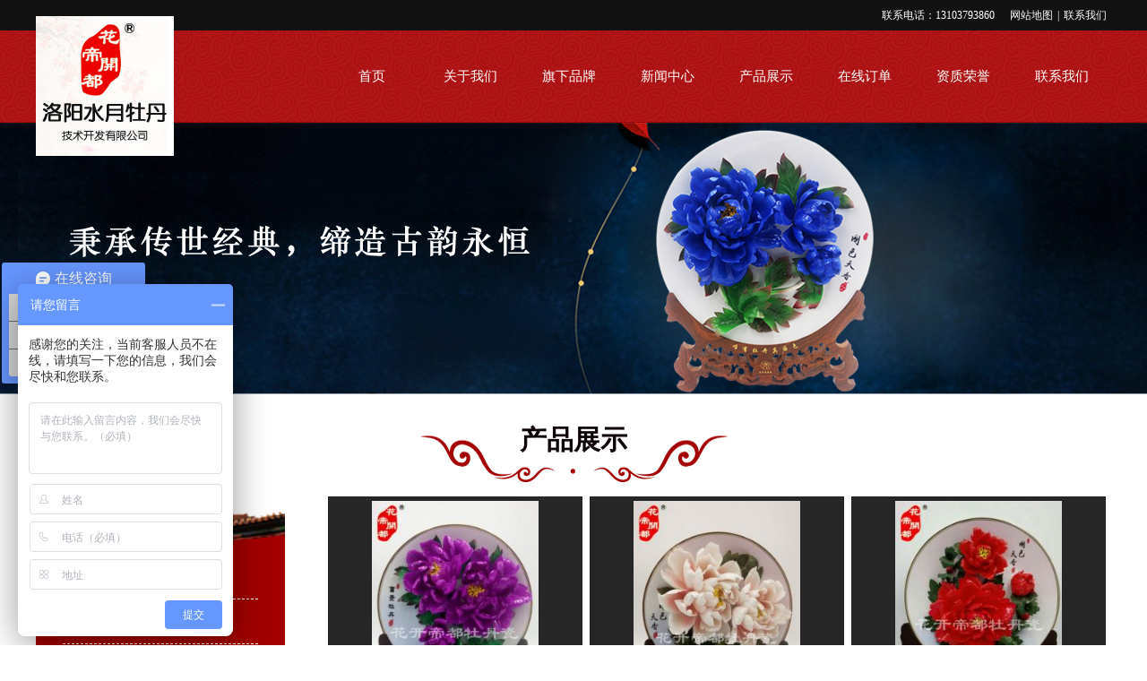

--- FILE ---
content_type: text/html; charset=utf-8;
request_url: http://hkddmdc.com/home-product-fid-26.html
body_size: 4313
content:
<!DOCTYPE html PUBLIC "-//W3C//DTD XHTML 1.0 Strict//EN" "http://www.w3.org/TR/xhtml1/DTD/xhtml1-strict.dtd">
<html xmlns="http://www.w3.org/1999/xhtml">
<head>
<meta http-equiv="Content-Type" content="text/html; charset=utf-8" />
<meta name="keywords" content="牡丹瓷,水月牡丹" />
<meta name="description" content="洛阳水月牡丹技术开发有限公司（咨询热线：13103793860）主要生产销售牡丹瓷手工艺品，用国瓷来塑造国花，更好展现洛阳的地域文化。产品系列主要包括：牡丹花盘、牡丹屏风、牡丹盆景、牡丹壁挂和牡丹鼎，形式多种多样！每一件作品都是艺术的结晶，花、枝、叶均是手工捏制，造型逼真生动。可根据客户要求订制（为个人，企业，单位定制个性化牡丹瓷礼品）。" />
<title>镀金边牡丹瓷|产品展示|牡丹瓷,水月牡丹-洛阳水月牡丹技术开发有限公司</title>
<link href="Theme/Home/css/global.css" rel="stylesheet" />
<link href="Theme/Home/css/common.css" rel="stylesheet" />

<link href="Theme/Home/css/page.css" rel="stylesheet" />
<script type="text/javascript" src="Theme/Home/js/jquery-1.10.2.min.js"></script>
<script type="text/javascript" src="Theme/Home/js/common.js"></script>
<script src="Theme/Home/js/menu.js" type="text/javascript"></script>
<!--[if IE 6]>
<script src="Theme/Home/js/DD_belatedPNG.js"></script>
<script> DD_belatedPNG.fix(*);  </script>
<![endif]-->
</head>

<body>
<div class="w-1">
		<div class="top">
    	<div class="w clear">
        	<div class="fr">
            	联系电话：13103793860　<a href="/sitemap-create_html.html" title="网站地图" target="_blank">网站地图</a>|<a href="/home-contact.html" title="联系我们">联系我们</a>
            </div>
        </div>
    </div>
	<div class="header">
    	<div class="w">
        	<h1><a href="/" title="水月牡丹，洛阳水月牡丹技术开发有限公司"><img alt="水月牡丹，洛阳水月牡丹技术开发有限公司" src="Upload/20170906150405_8070.jpg" /></a></h1>
            <div class="nav">
                <ul id="navs">
                    <li><a href="/" title="首页">首页</a></li>
                    <li><a href="/home-about.html" title="关于我们">关于我们</a>
                    	<ul class="menu">
                            <li><a href="/home-about.html" title="公司简介">公司简介</a></li>
                                                    </ul>
                    </li>
                    <li><a href="/home-plist-fid-8.html" title="旗下品牌">旗下品牌</a>
                    	                    </li>
                    <li><a href="/home-news.html" title="新闻中心">新闻中心</a>
                    	                        <ul class="menu">
                                                        <li><a href="/home-news-fid-11.html" title="常见问答">常见问答</a></li>
                                                        <li><a href="/home-news-fid-10.html" title="行业动态">行业动态</a></li>
                                                        <li><a href="/home-news-fid-9.html" title="企业新闻">企业新闻</a></li>
                                                    </ul>
                                            </li>
                    <li><a href="/home-product.html" title="产品展示">产品展示</a>
                    	<ul class="menu">
                                                        <li><a href="/home-product-fid-13.html" title="精品釉上彩牡丹瓷"><span>精品釉上彩牡丹瓷</span></a></li>
                                                        <li><a href="/home-product-fid-16.html" title="精品实心牡丹瓷盘"><span>精品实心牡丹瓷盘</span></a></li>
                                                        <li><a href="/home-product-fid-24.html" title="实心盘釉上彩风动花牡丹瓷"><span>实心盘釉上彩风动花牡丹瓷</span></a></li>
                                                        <li><a href="/home-product-fid-25.html" title="手工彩绘釉上彩牡丹瓷盘"><span>手工彩绘釉上彩牡丹瓷盘</span></a></li>
                                                        <li><a href="/home-product-fid-22.html" title="牡丹瓷壁画精品"><span>牡丹瓷壁画精品</span></a></li>
                                                        <li><a href="/home-product-fid-18.html" title="精品牡丹瓷摆件"><span>精品牡丹瓷摆件</span></a></li>
                                                        <li><a href="/home-product-fid-23.html" title="手工编织扇形牡丹瓷"><span>手工编织扇形牡丹瓷</span></a></li>
                                                        <li><a href="/home-product-fid-14.html" title="镂空牡丹瓷盘"><span>镂空牡丹瓷盘</span></a></li>
                                                        <li><a href="/home-product-fid-30.html" title=" 精品釉下彩牡丹瓷"><span> 精品釉下彩牡丹瓷</span></a></li>
                                                        <li><a href="/home-product-fid-29.html" title="牡丹瓷盘"><span>牡丹瓷盘</span></a></li>
                                                        <li><a href="/home-product-fid-28.html" title="三彩牡丹瓷"><span>三彩牡丹瓷</span></a></li>
                                                        <li><a href="/home-product-fid-27.html" title="镂空釉上彩牡丹瓷"><span>镂空釉上彩牡丹瓷</span></a></li>
                                                        <li><a href="/home-product-fid-26.html" title="镀金边牡丹瓷"><span>镀金边牡丹瓷</span></a></li>
                                                        <li><a href="/home-product-fid-21.html" title="屏风牡丹瓷"><span>屏风牡丹瓷</span></a></li>
                                                        <li><a href="/home-product-fid-20.html" title="随形牡丹瓷"><span>随形牡丹瓷</span></a></li>
                                                        <li><a href="/home-product-fid-19.html" title="牡丹瓷挂盘"><span>牡丹瓷挂盘</span></a></li>
                                                        <li><a href="/home-product-fid-17.html" title="牡丹瓷壁画"><span>牡丹瓷壁画</span></a></li>
                                                        <li><a href="/home-product-fid-15.html" title="牡丹瓷奇石系列"><span>牡丹瓷奇石系列</span></a></li>
                                                    </ul>
                    </li>
                    <li><a href="/home-order.html" title="在线订单">在线订单</a></li>
                    <li><a href="/home-plist-fid-12.html" title="资质荣誉">资质荣誉</a></li>
                    <li><a href="/home-contact.html" title="联系我们">联系我们</a>
                    	<ul class="menu">
                            <li><a href="/home-contact.html" title="联系方式">联系方式</a></li>
                            <li><a href="/home-message.html" title="在线留言">在线留言</a></li>
                        </ul>
                    </li>
                </ul>
            </div>
        </div>
    </div>    <div class="nbanner"></div>    <div class="nbg mrg-t-10">
    	<div class="w clear">
        	<div class="title-1 clear">
            	<span>产品展示</span>
            </div>
        	<div class="span-6">
            					<ul class="subnav clear">
                                        <li><a href="/home-product-fid-13.html" title="精品釉上彩牡丹瓷">精品釉上彩牡丹瓷</a></li>
                                        <li><a href="/home-product-fid-16.html" title="精品实心牡丹瓷盘">精品实心牡丹瓷盘</a></li>
                                        <li><a href="/home-product-fid-24.html" title="实心盘釉上彩风动花牡丹瓷">实心盘釉上彩风动花牡丹瓷</a></li>
                                        <li><a href="/home-product-fid-25.html" title="手工彩绘釉上彩牡丹瓷盘">手工彩绘釉上彩牡丹瓷盘</a></li>
                                        <li><a href="/home-product-fid-22.html" title="牡丹瓷壁画精品">牡丹瓷壁画精品</a></li>
                                        <li><a href="/home-product-fid-18.html" title="精品牡丹瓷摆件">精品牡丹瓷摆件</a></li>
                                        <li><a href="/home-product-fid-23.html" title="手工编织扇形牡丹瓷">手工编织扇形牡丹瓷</a></li>
                                        <li><a href="/home-product-fid-14.html" title="镂空牡丹瓷盘">镂空牡丹瓷盘</a></li>
                                        <li><a href="/home-product-fid-30.html" title=" 精品釉下彩牡丹瓷"> 精品釉下彩牡丹瓷</a></li>
                                        <li><a href="/home-product-fid-29.html" title="牡丹瓷盘">牡丹瓷盘</a></li>
                                        <li><a href="/home-product-fid-28.html" title="三彩牡丹瓷">三彩牡丹瓷</a></li>
                                        <li><a href="/home-product-fid-27.html" title="镂空釉上彩牡丹瓷">镂空釉上彩牡丹瓷</a></li>
                                        <li><a href="/home-product-fid-26.html" title="镀金边牡丹瓷">镀金边牡丹瓷</a></li>
                                        <li><a href="/home-product-fid-21.html" title="屏风牡丹瓷">屏风牡丹瓷</a></li>
                                        <li><a href="/home-product-fid-20.html" title="随形牡丹瓷">随形牡丹瓷</a></li>
                                        <li><a href="/home-product-fid-19.html" title="牡丹瓷挂盘">牡丹瓷挂盘</a></li>
                                        <li><a href="/home-product-fid-17.html" title="牡丹瓷壁画">牡丹瓷壁画</a></li>
                                        <li><a href="/home-product-fid-15.html" title="牡丹瓷奇石系列">牡丹瓷奇石系列</a></li>
                                    </ul>
            					<div class="title-3 mrg-t-15 clear">
                	<span>联系我们</span>
                </div>
                <div class="block-c clear mrg-t-15">
                	<img src="Theme/Home/images/pic_c.jpg" alt="水月牡丹，洛阳水月牡丹技术开发有限公司" />
                	<p>
                    	水月牡丹，洛阳水月牡丹技术开发有限公司<br />
						联系人：商经理<br />
                        电　话：17839373506<br />
                        手　机：13103793860/ 17839373506<br />
                        邮　箱：2190799509@qq.com<br />
                        地　址：洛阳市洛龙区唐韵小区西区北100米<br />
                    </p>
                </div>            </div>
            <div class="span-18 last">
            	<div class="content clear">
                	<ul class="ul-1 clear">
                                                <li>
                            <div>
                              <a href="/home-productinfo-id-521.html" title="镶金边牡丹瓷 (3)"><img src="Upload/thumb_plpro20180403135635i2xsg.jpg" width="274" height="250" onload="javascript:DrawImage(this,274,250);" /></a>
                            </div>
                            <a class="a-p" href="/home-productinfo-id-521.html" title="镶金边牡丹瓷 (3)">镶金边牡丹瓷 (3)</a>
                        </li>
                                                <li>
                            <div>
                              <a href="/home-productinfo-id-519.html" title="镶金边牡丹瓷 (1)"><img src="Upload/thumb_plpro20180403135634R897A.jpg" width="274" height="250" onload="javascript:DrawImage(this,274,250);" /></a>
                            </div>
                            <a class="a-p" href="/home-productinfo-id-519.html" title="镶金边牡丹瓷 (1)">镶金边牡丹瓷 (1)</a>
                        </li>
                                                <li>
                            <div>
                              <a href="/home-productinfo-id-523.html" title="镶金边牡丹瓷 (5)"><img src="Upload/thumb_plpro20180403135636SUV3Q.jpg" width="274" height="250" onload="javascript:DrawImage(this,274,250);" /></a>
                            </div>
                            <a class="a-p" href="/home-productinfo-id-523.html" title="镶金边牡丹瓷 (5)">镶金边牡丹瓷 (5)</a>
                        </li>
                                                <li>
                            <div>
                              <a href="/home-productinfo-id-522.html" title="镶金边牡丹瓷 (4)"><img src="Upload/thumb_plpro20180403135636OthRv.jpg" width="274" height="250" onload="javascript:DrawImage(this,274,250);" /></a>
                            </div>
                            <a class="a-p" href="/home-productinfo-id-522.html" title="镶金边牡丹瓷 (4)">镶金边牡丹瓷 (4)</a>
                        </li>
                                                <li>
                            <div>
                              <a href="/home-productinfo-id-520.html" title="镶金边牡丹瓷 (2)"><img src="Upload/thumb_plpro201804031356354347b.jpg" width="274" height="250" onload="javascript:DrawImage(this,274,250);" /></a>
                            </div>
                            <a class="a-p" href="/home-productinfo-id-520.html" title="镶金边牡丹瓷 (2)">镶金边牡丹瓷 (2)</a>
                        </li>
                                                <li>
                            <div>
                              <a href="/home-productinfo-id-418.html" title="镀金边牡丹瓷1"><img src="Upload/thumb_plpro2017101714370156470.jpg" width="274" height="250" onload="javascript:DrawImage(this,274,250);" /></a>
                            </div>
                            <a class="a-p" href="/home-productinfo-id-418.html" title="镀金边牡丹瓷1">镀金边牡丹瓷1</a>
                        </li>
                                                <li>
                            <div>
                              <a href="/home-productinfo-id-417.html" title="镀金边牡丹瓷2"><img src="Upload/thumb_plpro20171017143700wxath.jpg" width="274" height="250" onload="javascript:DrawImage(this,274,250);" /></a>
                            </div>
                            <a class="a-p" href="/home-productinfo-id-417.html" title="镀金边牡丹瓷2">镀金边牡丹瓷2</a>
                        </li>
                                                <li>
                            <div>
                              <a href="/home-productinfo-id-416.html" title="镀金边牡丹瓷3"><img src="Upload/thumb_plpro20171017143700gocxp.jpg" width="274" height="250" onload="javascript:DrawImage(this,274,250);" /></a>
                            </div>
                            <a class="a-p" href="/home-productinfo-id-416.html" title="镀金边牡丹瓷3">镀金边牡丹瓷3</a>
                        </li>
                                                <li>
                            <div>
                              <a href="/home-productinfo-id-415.html" title="镀金边牡丹瓷4"><img src="Upload/thumb_plpro201710171436599HUVQ.jpg" width="274" height="250" onload="javascript:DrawImage(this,274,250);" /></a>
                            </div>
                            <a class="a-p" href="/home-productinfo-id-415.html" title="镀金边牡丹瓷4">镀金边牡丹瓷4</a>
                        </li>
                                                <li>
                            <div>
                              <a href="/home-productinfo-id-414.html" title="镀金边牡丹瓷5"><img src="Upload/thumb_plpro20171017143659IBXVX.jpg" width="274" height="250" onload="javascript:DrawImage(this,274,250);" /></a>
                            </div>
                            <a class="a-p" href="/home-productinfo-id-414.html" title="镀金边牡丹瓷5">镀金边牡丹瓷5</a>
                        </li>
                                                <li>
                            <div>
                              <a href="/home-productinfo-id-413.html" title="镀金边牡丹瓷6"><img src="Upload/thumb_plpro20171017143658gxyiu.jpg" width="274" height="250" onload="javascript:DrawImage(this,274,250);" /></a>
                            </div>
                            <a class="a-p" href="/home-productinfo-id-413.html" title="镀金边牡丹瓷6">镀金边牡丹瓷6</a>
                        </li>
                                                <li>
                            <div>
                              <a href="/home-productinfo-id-412.html" title="镀金边牡丹瓷7"><img src="Upload/thumb_plpro201710171436583cknl.jpg" width="274" height="250" onload="javascript:DrawImage(this,274,250);" /></a>
                            </div>
                            <a class="a-p" href="/home-productinfo-id-412.html" title="镀金边牡丹瓷7">镀金边牡丹瓷7</a>
                        </li>
                                            </ul>
                    <!--当总页码大于1时，显示分页信息--><div class="scott"><span class='current'>1</span><a href='home-product-fid-26-page-2.html'>2</a><a href='home-product-fid-26-page-2.html'>下一页</a><a href='home-product-fid-26-page-2.html'>末页</a><span class='pageOp'>本页 <b>12</b> 条</span><span class='pageOp'>共<b> 13 </b>条</span><span class='pageOp'><b>1/2</b>页</span><span class='pageOp'>本页从 <b>1-12</b> 条</span></div><!--/.sabrosus-->
                </div>
            </div>
        </div>
    </div>
        <div class="f-link">
    	<div class="w clear">
    		<span>友情链接<em>/Links</em></span><a href="http://www.tzdxcl.com/" title="硫磺颗粒" target="_blank">硫磺颗粒</a>|<a href="http://www.lyjghl.cn/" title="洛阳锌钢护栏" target="_blank">洛阳锌钢护栏</a>|<a href="http://www.hnyasenlvyou.com/" title="河南防腐木栈道施工" target="_blank">河南防腐木栈道施工</a>|<a href="http://www.whguanya.com" title="武汉不锈钢" target="_blank">武汉不锈钢</a>|<a href="http://www.nyjsgl.com" title="墙体改梁" target="_blank">墙体改梁</a>|<a href="http://www.lyxqsj.com" title="河南epe珍珠棉" target="_blank">河南epe珍珠棉</a>|<a href="http://www.tyxgdq.com" title="真空接触器" target="_blank">真空接触器</a>|<a href="http://www.lyfenghua.com" title="日丰地暖" target="_blank">日丰地暖</a>|<a href="http://www.lylybl.com" title="钢化玻璃厂家" target="_blank">钢化玻璃厂家</a>|<a href="http://www.gdhanchuang.com" title="变压器骨架" target="_blank">变压器骨架</a>|<a href="http://www.ly-fd.com/" title="润滑油散装批发" target="_blank">润滑油散装批发</a>|<a href="http://www.fbhgz.com/" title="防爆合格证" target="_blank">防爆合格证</a>|<a href="http://www.mengshechaye.com/" title="勐舍普洱茶" target="_blank">勐舍普洱茶</a>|<a href="http://www.m-dingcai.cn/" title="车棚膜结构" target="_blank">车棚膜结构</a>|<a href="http://www.lyznss.com/" title="屠宰机械" target="_blank">屠宰机械</a>|<a href="http://www.lycyjx.com/" title="超越离合器" target="_blank">超越离合器</a>|<a href="http://www.shengyakeji.com/" title="镁合金" target="_blank">镁合金</a>|<a href="http://www.luoyangruibao.com/" title="文物柜" target="_blank">文物柜</a>|<a href="http://www.hkddmdc.com/home-product-fid-13.html" title="牡丹瓷定制" target="_blank">牡丹瓷定制</a>|<a href="http://www.hkddmdc.com/home-news.html" title="花开帝都牡丹瓷" target="_blank">花开帝都牡丹瓷</a>|<a href="http://www.hkddmdc.com/home-contact.html" title="牡丹瓷厂家" target="_blank">牡丹瓷厂家</a>|<a href="http://www.hkddmdc.com/home-product.html" title="洛阳牡丹瓷" target="_blank">洛阳牡丹瓷</a>|<a href="http://www.hkddmdc.com/" title="牡丹瓷" target="_blank">牡丹瓷</a>|<a href="http://www.lysymd.com/" title="洛阳水月牡丹瓷" target="_blank">洛阳水月牡丹瓷</a>|        </div>
    </div>
    <div class="footer">
    	<div class="w clear">
        	<div class="fnav clear">
            	<a href="/" title="首页">首页</a><a href="/home-about.html" title="关于我们">关于我们</a><a href="/home-plist-fid-8.html" title="旗下品牌">旗下品牌</a><a href="/home-news.html" title="新闻中心">新闻中心</a><a href="/home-product.html" title="产品展示">产品展示</a><a href="/home-plist-fid-12.html" title="资质荣誉">资质荣誉</a><a href="/home-order.html" title="在线订单">在线订单</a><a href="/home-contact.html" title="联系我们">联系我们</a>
            </div>
        	<p>
            	水月牡丹，洛阳水月牡丹技术开发有限公司　版权所有<br />
                联系人：商经理<br />
                电　话：17839373506　　　　　　手　机：13103793860/ 17839373506<br />
                邮　箱：2190799509@qq.com　　　地　址：洛阳市洛龙区唐韵小区西区北100米<br />
                技术支持：<a href="http://www.lyqingfeng.cn/" title="洛阳青峰网络" target="_blank">洛阳青峰网络</a>　备案号：<a href="https://beian.miit.gov.cn" target="_blank">豫ICP备16005467号-1</a>　流量统计：<script type="text/javascript">var cnzz_protocol = (("https:" == document.location.protocol) ? " https://" : " http://");document.write(unescape("%3Cspan id='cnzz_stat_icon_1260762879'%3E%3C/span%3E%3Cscript src='" + cnzz_protocol + "s4.cnzz.com/z_stat.php%3Fid%3D1260762879%26show%3Dpic' type='text/javascript'%3E%3C/script%3E"));</script>

<!--53-->
<script>(function() {var _53code = document.createElement("script");_53code.src = "https://tb.53kf.com/code/code/0bb2a7d92b6147538ba9f2666505949d7/1";var s = document.getElementsByTagName("script")[0]; s.parentNode.insertBefore(_53code, s);})();</script>

           　</p>
           	<img src="Theme/Home/images/pic_ewm.jpg" class="flogo" alt="二维码" />
        </div>
    </div>
    <script>
var _hmt = _hmt || [];
(function() {
var hm = document.createElement("script");
hm.src = "https://hm.baidu.com/hm.js?fa22f6c71a476505ac126d82b28793b8";
var s = document.getElementsByTagName("script")[0]; 
s.parentNode.insertBefore(hm, s);
})();
</script>
<!--百度自动提交-->
<script>
(function(){
    var bp = document.createElement('script');
    var curProtocol = window.location.protocol.split(':')[0];
    if (curProtocol === 'https') {
        bp.src = 'https://zz.bdstatic.com/linksubmit/push.js';
    }
    else {
        bp.src = 'http://push.zhanzhang.baidu.com/push.js';
    }
    var s = document.getElementsByTagName("script")[0];
    s.parentNode.insertBefore(bp, s);
})();
</script>
<!--百度自动提交结束--></div>
</body>
</html>

--- FILE ---
content_type: text/css
request_url: http://hkddmdc.com/Theme/Home/css/global.css
body_size: 4335
content:
/* CSS Document */
html, body, div, span, object, iframe, h1, h2, h3, h4, h5, h6, p, blockquote, pre, a, abbr, acronym, address, code, del, dfn, em, img, q, dl, dt, dd, ol, ul, li, fieldset, form, label, legend, table, caption, tbody, tfoot, thead, tr, th, td {margin:0;padding:0;border:0;font-weight:inherit;font-style:inherit;font-size:100%;font-family:inherit;vertical-align:baseline;}
body {line-height:1.5;}
table {border-collapse:separate;border-spacing:0;}
caption, th, td {text-align:left;font-weight:normal;}
table, td, th {vertical-align:middle;}
blockquote:before, blockquote:after, q:before, q:after {content:"";}
blockquote, q {quotes:"" "";}
a img {border:none;}

/* typography.css */
html {font-size:100.01%;}
body {font-size:12px;color:#222;font-family:"宋体";}
h1, h2, h3, h4, h5, h6 {font-weight:normal;color:#111;}
h1 {font-size:2em;line-height:1;margin-bottom:0.5em;}
h2 {font-size:1.6em;margin-bottom:0.75em;}
h3 {font-size:1.4em;line-height:1;margin-bottom:1em;}
h4 {font-size:1.2em;line-height:1.25;margin-bottom:1.25em;}
h5 {font-size:1em;font-weight:bold;margin-bottom:1.5em;}
h6 {font-size:1em;font-weight:bold;}
h1 img, h2 img, h3 img, h4 img, h5 img, h6 img {margin:0;}
p {margin:0 0 0.5em;}
p img.left {float:left;margin:0 15px 0 0;}
p img.right {float:right;margin:0 0 0 5px;}
a:focus, a:hover {color:#000;outline:none;}
a {color:#3d3d3d;text-decoration:none;outline:0 none;}
a:hover{ color:#ff0000;}
blockquote {margin:1.5em;color:#666;font-style:italic;}
strong {font-weight:bold;}
em, dfn {font-style:italic;}
dfn {font-weight:bold;}
sup, sub {line-height:0;}
abbr, acronym {border-bottom:1px dotted #666;}
address {margin:0 0 1.5em;font-style:italic;}
del {color:#666;}
pre {margin:1.5em 0;white-space:pre;}
pre, code, tt {font:1em 'andale mono', 'lucida console', monospace;line-height:1.5;}
li ul, li ol {margin:0;}
ul, ol {margin:0;padding-left:0; list-style:none;}
ul {list-style-type:disc;}
ol {list-style-type:decimal;}
dl {margin:0 0 1.5em 0;}
dl dt {font-weight:bold;}
dd {margin-left:1.5em;}
*:focus {outline:0 none;}

div.span-1, div.span-2, div.span-3, div.span-4,div.span-5,div.span-6, div.span-7, div.span-8, div.span-9, div.span-10, div.span-11, div.span-12, div.span-13, div.span-14, div.span-15, div.span-16, div.span-17, div.span-18, div.span-19, div.span-20, div.span-21, div.span-22, div.span-23, div.span-24 {float:left;margin-right:46px;}
div.span-1 {width:369px;}
div.span-2 {width:574px;}
div.span-3 {width:269px;}
div.span-4 {width:320px;}
div.span-5 {width:325px;}
div.span-6 {width:278px; margin-right:44px;}
.span-7 {width:473px;}
.span-8 {width:795px;}
div.span-18{width:878px;}
.span-19 {width:878px;}
.span-24, div.span-24 {width:960px;}
.last, div.last {margin-right:0;}
.spbg, div.spbg { background:none; padding-right:0;}
body{ font-family:"微软雅黑";}
/*外部框架*/
.w-1{margin:0 auto; max-width:1900px; min-width:1200px;position:relative;}
.w{width:1200px;margin:0 auto;}
.nbg{ background:url(../images/bg_k1.jpg) no-repeat center bottom;}
.nbg .w{ position:relative; padding:0 0 30px;}
.bg-1{ background:url(../images/bg_k1.jpg) no-repeat center center;}
.bg-1 .w{ position:relative; padding:0 0 30px;}

.bg-2{ background:url(../images/bg_k2.jpg) no-repeat center 0; height:545px;}

.am10{animation: wrimg 2s;-moz-animation: wrimg 2s;-webkit-animation: wrimg 2s;-o-animation: wrimg 2s; opacity: 1;}

@keyframes atop
{
from {transform:matrix3d(1, 0, 0, 0, 0, 0, 1, -0.00166, 0, -1, 0, 0, 0, 0, 0, 1);opacity: 0;}
to { transform:translate3d(0px, 0px, 0px);transform-origin:center center 0;opacity:1}
}

@-moz-keyframes atop
{
from {transform:matrix3d(1, 0, 0, 0, 0, 0, 1, -0.00166, 0, -1, 0, 0, 0, 0, 0, 1);opacity: 0;}
to { transform:translate3d(0px, 0px, 0px);transform-origin:center center 0;opacity:1}
}

@-webkit-keyframes atop 
{
from {transform:matrix3d(1, 0, 0, 0, 0, 0, 1, -0.00166, 0, -1, 0, 0, 0, 0, 0, 1);opacity: 0;}
to { transform:translate3d(0px, 0px, 0px);transform-origin:center center 0;opacity:1}
}
@-o-keyframes atop 
{
from {transform:matrix3d(1, 0, 0, 0, 0, 0, 1, -0.00166, 0, -1, 0, 0, 0, 0, 0, 1);opacity: 0;}
to { transform:translate3d(0px, 0px, 0px);transform-origin:center center 0;opacity:1}
}

@keyframes atop2
{
from { top:250px; opacity: 0;}
to { top:180px;opacity: 1;}
}

@-moz-keyframes atop2
{
from { top:250px; opacity: 0;}
to { top:180px;opacity: 1;}
}

@-webkit-keyframes atop2 
{
from { top:250px; opacity: 0;}
to { top:180px;opacity: 1;}
}
@-o-keyframes atop2 
{
from { top:250px; opacity: 0;}
to { top:180px;opacity: 1;}
}

@keyframes wrimg
{
0% { transform:rotateY(0deg);}
100% { transform:rotateY(360deg);}
}

@-moz-keyframes wrimg
{
0% { transform:rotateY(0deg);}
100% { transform:rotateY(360deg);}
}

@-webkit-keyframes wrimg
{
0% { transform:rotateY(0deg);}
100% { transform:rotateY(360deg);}
}

@-o-keyframes wrimg
{
0% { transform:rotateY(0deg);}
100% { transform:rotateY(360deg);}
}


.bg-3{ background:url(../images/bg_k3.jpg) no-repeat center 0; height:739px;}
.bg-3 .bys{ position:relative; margin:36px 0 0; height:702px;}
.bg-3 .bys .bfont{ width:488px; height:133px; clear:both; position:absolute;}
.bg-3 .bys .bfont p strong{ color:#680102; font-size:16px; display:block;margin:0 0 10px;}
.bg-3 .bys .bfont p{ margin:0; color:#333333; font-size:12px; line-height:24px; margin:0 10px 0 10px;}
.bg-3 .bys .bf1{ top:140px; left:55px; background:url(../images/bk_dot1.png) no-repeat 0 0; padding-left:60px;}
.bg-3 .bys .bf2{ top:263px; left:55px; background:url(../images/bk_dot2.png) no-repeat 0 0; padding-left:60px;}
.bg-3 .bys .bf3{ top:443px; right:40px; background:url(../images/bk_dot3.png) no-repeat 0 0; padding-left:60px;}
.bg-3 .bys .bf4{ top:560px; right:40px; background:url(../images/bk_dot4.png) no-repeat 0 0; padding-left:60px;}
.bg-3 .bys .bf3 p strong,.bg-3 .bys .bf4 p strong{ text-align:left;}
.bg-3 .bys .btit{ background:url(../images/bk_title.jpg) no-repeat 0 0; width:540px; height:114px; margin:0 auto;}


.bg-4{ background:url(../images/bg_k4.jpg) no-repeat center 0; height:443px;}

.bg-5{ background:url(../images/bg_k5.jpg) repeat 0 0; padding:0 0 30px;}

/*页头*/
.top{ color:#fff; height:34px; line-height:34px; font-size:12px; background:#121212;}
.top a{ color:#fff; margin:0 5px;}
.top a:hover{ color:#b31618;}

.header{ clear:both; height:103px; background:url(../images/nav_bg.jpg) repeat-x 0 0;}
.header .w{ height:103px; position:relative;}
.header h1{ margin:0;line-height:0; font-size:0; position:absolute; top:-16px; left:0; z-index:10000000;}
/*导航*/
.nav{ height:103px; float:right;}
.nav ul{ list-style:none; height:103px;}
.nav ul li{height:103px;float:left;font-family:"微软雅黑"; padding:0; width:110px;}
.nav ul li a{ color:#fff; font-size:15px;line-height:103px;height:103px; margin:0;font-family:"微软雅黑"; display:block; text-align:center;}
.nav ul li a:hover,.nav ul li.on a{ color:#fff; background:#7c1213; transition-duration:0.4s;}

.nav li ul.menu{ margin:0; padding:10px 0 0;position:absolute;display:none; height:auto; width:125px; overflow:hidden; opacity: 0; height:auto;z-index:1000000000;clear:both; background:#7c1213;}
.nav li ul.menu li{ width:auto; padding:0;line-height:35px; height:43px; float:none; margin:0 10px; overflow:hidden; border-bottom:1px dotted #eed0d0;}
.nav li ul.menu li a{line-height:35px;color:#fff;padding:0;background:none;font-family:"微软雅黑";height:35px; font-size:15px; font-weight:normal; text-align:center; margin:0;text-transform: uppercase;}
.nav li ul.menu li a:hover{color:#f2ae0c; transition-duration:0.4s;}

.search{height:34px; width:349px; padding:0; margin:19px 20px 0 0; border-top:1px solid #db8e8f; border-bottom:1px solid #db8e8f; line-height:34px;}
.search .text{background:none;border:none;float: left;height:32px; line-height:34px;margin:0; padding:0 10px;width:248px; color:#d68c8d; font-size:12px;}
.search .btn{background:none;border:none;cursor: pointer;float:right;height:34px;margin:0;width:81px; padding:0; color:#fff; }
.search a{ color:#fff; margin:0 10px;}
.search a:hover{ color:#da0000;}

.nav ul li.none{ background:none; border-right:none;}

/*焦点图*/
.banner{height:659px; margin:0 auto; z-index:100;clear:both; position:relative; max-width:1900px; min-width:1200px; overflow:hidden;}
.banner #kinMaxShow .kinMaxShow_image_box .kinMaxShow_image_item{left:0; top:0;}
#kinMaxShow{display:none;}

.nbanner{ background:url(../images/nbanner.jpg) no-repeat center center; height:303px;}
.banner .w{ position:relative;}

.binfo{height:77px; position:relative; z-index:10000000000; line-height:77px; margin:-54px 0 0; color:#fff; font-size:14px;}
.binfo .w{ background:url(../images/nav_bg.jpg) repeat-x 0 0; height:77px;}
.binfo .fl{ padding:0 0 0 20px;}
.binfo a{ color:#fff; font-size:12px; float:left;}
.binfo a:hover{ color:#f00;}
/*页脚*/
.footer{ margin:0 auto; position:relative; color:#5c5b5b; line-height:26px; font-size:14px; background:#000000; padding:30px 0;}
.footer .w{ position:relative; padding:0; height:224px;}
.footer img.flogo{ position:absolute; top:59px; right:0;}
.footer p{color:#eee; margin:30px 0 0; line-height:26px; text-align:left; background:url(../images/logo_f.jpg) no-repeat 0 center; padding:0 0 0 200px;}
.footer a{ color:#eee; margin:0 8px;}
.footer a:hover{ color:#c71717;transition-duration:0.4s;}

.footer .fnav{ height:40px; text-align:center; background:url(../images/nav_fbg.jpg) no-repeat center center;}
.footer .fnav a{ color:#808080; margin:0 25px; font-size:14px; line-height:40px;}
.footer .fnav a:hover{ color:#c71717;}

.f-link{color:#000000;line-height:28px; font-size:14px; background:url(../images/bg_k6.jpg) repeat 0 0; padding:20px 0;}
.f-link .w{ position:relative;}
.f-link span{color:#660100; font-size:18px; display:block; font-weight:bold; margin: 0 0 5px 10px;}
.f-link em{color:#d0cdc8; font-size:14px; font-style:normal; font-family:Arial, Helvetica, sans-serif;text-transform: uppercase; margin:0 5px;}
.f-link a{ color:#000000; margin:0 10px; line-height:28px;}
.f-link a:hover{ color:#f00;}
/*内部样式*/
.block-1{ padding:79px 205px 0 112px;}
.block-1 p{ font-size:14px; color:#333333; line-height:30px;}
.block-1 a{ color:#a30001; margin-left:10px;}

.block-2{ padding:68px 0 0 1px;}

.block-c{}
.block-c p{font-size:14px; color:#660100; line-height:26px; margin:10px 0 0;position:relative;}

a.a-1{  width:152px; height:40px; text-align:center; line-height:40px; color:#fff; font-size:14px; font-weight:normal;font-family:"微软雅黑"; display:block; background:#f1c143; margin:20px 0 0;}
a.a-1:hover{ color:#fff; background:#ba1b00; transition-duration:0.4s;}
/*分类列表*/
.sub{ text-align:center; padding:30px 0;}
.sub a{color:#660100; font-size:18px; font-family:"微软雅黑"; margin:0 15px; line-height:24px; border:1px solid #dea3a3; padding:5px 30px;}
.sub a:hover{ color:#fff; background:#a91213; border-color:#a91213;transition-duration:0.6s;}

.subnav{list-style:none; margin:0 auto; position:relative; padding:80px 0 30px; background:url(../images/sub_bg.png) no-repeat center 0 #a30001;}
.subnav li{font-family:"微软雅黑"; line-height:49px; height:49px; margin:0 30px; border-bottom:1px dashed #fff;}
.subnav li a{color:#fff; font-size:14px; display:block; text-align:center;}
.subnav li a:hover,.subnav li.on a{ color:#fff; background:url(../images/sub_hover.jpg) no-repeat center bottom;}
/*tab切换样式*/
/*标题样式*/
.title-1{font-family:"微软雅黑"; line-height:82px; height:89px; position:relative; text-align:center; padding:0; background:url(../images/title_01.png) no-repeat center bottom;}
.title-1 span{font-size:30px; color:#0d0408; display:block; height:89px; font-weight:bold;}
.title-1 em{ font-size:20px; color:#2a2a2a; font-style:normal; display:block;text-transform: uppercase; font-weight:normal; padding:13px 0 0;}

.title-2{height:82px;font-family:"微软雅黑"; line-height:82px; position:relative;}
.title-2 span{font-size:30px; display:block;color:#fff; padding:0; text-align:center; font-weight:bold;}

.title-3{color:#660100; height:45px; line-height:39px; font-family:"微软雅黑"; background:url(../images/title_line.jpg) no-repeat 0 bottom;}
.title-3 span{font-size:18px; color:#660100;}
.title-3 em{font-style:normal; font-size:14px; color:#686767; display:block;text-transform: uppercase;}

a.more1{ color:#660100; font-size:12px;font-family:"微软雅黑";line-height:45px;float:right; text-transform:uppercase; padding:0;}
a.more1:hover{ color:#f00; transition-duration:0.4s;}
/*面包屑*/
.place{line-height:45px; height:45px;color:#2a2a2a;font-size:14px;text-transform: uppercase; text-align:right;  float:right;}
.place a{ color:#333333;}
.place a:hover{color:#f00;}
/*产品列表*/
.ul-1{list-style:none;margin:0;}
.ul-1 li {float: left;margin:0 4px 25px;width:284px;}
.ul-1 li a{overflow: hidden;position: relative;display:block; padding:0; display:block;}
.ul-1 li div{width:274px; height:250px;text-align:center;/*非IE的主流浏览器识别的垂直居中的方法*/display: table-cell;/*设置垂直居中*/vertical-align:middle;/*设置水平居中*/text-align:center;/* 针对IE的Hack */*display: block;*font-size:134px; margin:0 auto; background:#262626; padding:5px;}
.ul-1 li div img{vertical-align:middle;}
.ul-1 li a.a-p{font-size:16px;color:#4d4d4d;line-height:40px;font-family:"微软雅黑"; padding:0; height:44px; text-align:center; margin:0;}
.ul-1 li a.a-p span{ display:block; font-size:16px; padding-left:28px; line-height:59px;}
.ul-1 li a.a-p p{ color:#373737; font-size:14px; margin:0; padding-left:28px;}
.ul-1 li:hover div{ background:#d12128;transition-duration:0.6s;}
.ul-1 li:hover a.a-p,.ul-1 li a.a-p:hover{ color:#d12128; transition-duration:0.6s;}

.ul-2{list-style:none;margin:0;}
.ul-2 li{ margin:0 31px 20px; display:block; overflow:hidden; float:left; width:237px; background:#fff;font-family:"微软雅黑"; padding:0;}
.ul-2 li a.a-p{font-size:14px;color:#fff;line-height:33px; display:block; text-align:center; height:33px; margin:0 auto; background:#005acc;}
.ul-2 li span{ display:block; font-size:18px; color:#f4ebd5; text-align:center; line-height:24px; margin:10px auto;}
.ul-2 li em{ font-style:normal; text-transform:uppercase; font-size:12px; color:#d0b88f; display:block;}
.ul-2 li div{width:237px; height:189px;text-align:center;/*非IE的主流浏览器识别的垂直居中的方法*/display:table-cell;/*设置垂直居中*/vertical-align:middle;/*设置水平居中*/text-align:center;/* 针对IE的Hack */*display: block;*font-size:164px; margin:0;}
.ul-2 li img{vertical-align:middle; transition-duration:0.6s;}
.ul-2 li:hover a.a-p,.ul-2 li a.a-p:hover,.ul-2 li:hover span{ color:#fff; background:#3ea15a; transition-duration:0.6s;}
.ul-2 li.last{ margin-right:0;}
/*新闻列表*/
.ul-news{ margin:0; list-style:none; padding:0;}
.ul-news li{ line-height:31px;*line-height:31px; overflow:hidden;}
.ul-news li span{color:#333333; font-size:12px; float:right;}
.ul-news li a{color:#333333;font-size:12px; float:left; background:url(../images/dot_01.png) no-repeat 0 center; padding-left:15px;}
.ul-news li a:hover{ color:#660100; background:url(../images/dot_hover.png) no-repeat 0 center;}

.ul-news2{ margin:0; list-style:none; padding:0;}
.ul-news2 li{line-height:20px;overflow:hidden;padding:0; margin:0 0 15px; border:2px solid #e5e5e5; color:#494949;}
.ul-news2 li div.fl{ width:60px; height:88px; text-align:center;font-family:"微软雅黑"; text-align:center;}
.ul-news2 li div.fl em{ font-size:14px; font-style:normal; line-height:27px; margin:7px auto 0; display:block; border-top:1px solid #5a5a5a;}
.ul-news2 li div.fl span{ display:block; font-size:36px; text-align:center; line-height:36px; padding:6px 0 0;}
.ul-news2 li a{color:#494949; display:block;font-family:"微软雅黑"; clear:both; overflow:hidden; zoom:1; padding:10px 30px;}
.ul-news2 li div.fr{width:1135px; padding:0; position:relative; line-height:30px;float: left;}
.ul-news2 li div.fr span{ color:#000000; font-size:15px; font-weight:bold; display:block; padding:6px 0 0;}
.ul-news2 li p{ margin:0; color:#000; font-size:14px; line-height:24px;}
.ul-news2 li a:hover{ background:#a91213; color:#fff;transition-duration:0.4s;}
.ul-news2 li a:hover span,.ul-news2 li a:hover em,.ul-news2 li a:hover p{ color:#fff;transition-duration:0.4s;}
.ul-news2 li a:hover em{ border-color:#fff;transition-duration:0.6s;}
/*内容*/
.content{ line-height:30px; min-height:620px;color:#333;padding:15px 0; font-size:15px;}
.content p{color:#333; line-height:30px; margin:0 0 10px; font-size:15px;}

.nobg{ background:none;}
/*ϵ*/
/*边距*/
.npad{padding:none;}
.pad{ padding:0 10px;}
.pad2{padding:27px 0; background:#fff;}
.pad3{ padding:15px; background:#1b1b1b;}

.mrg-t{margin:0 29px;}
.mrg-t-15{ margin-top:15px;}
.mrg-t-10{ margin-top:10px;}
.mrg-t-20{ margin-top:20px;}
.mrg-t-30{ margin-top:40px;}
.mrg-b-10{ margin-bottom:10px;}
.pad-t-20{ padding-top:40px;}


.nonep{ padding:0;}
/*浮动*/
.fl{ float:left;}
.fr{ float:right;}
/*去除浮动*/
.clear{ clear:both; overflow:hidden; zoom:1; float:none;}

--- FILE ---
content_type: text/css
request_url: http://hkddmdc.com/Theme/Home/css/common.css
body_size: 7632
content:
/* Imports
----------------------------------------*/
@import url("base.css");

/* Wrap
----------------------------------------*/

.text{word-break: break-all;word-wrap: break-word;font-size: 12px;}
.inner{clear:both;padding:10px;overflow:hidden;line-height:24px;}
/*图片单边框*/
.single-border{border:1px solid #CCC;}
/*图片双边框*/
.double-border{border:2px solid #dedede;padding:1px;background:#ffffff;}
/*盒子通用样式*/
.boxStyle{border:1px solid #78c32e;overflow:hidden;}
/*公司简介图片*/
.introImg{float:left; margin-right:8px;}
/*广告图片*/
.adv{ margin-top:9px!important;line-height:0; float:left;}
.adv1{ width:542px; line-height:0; float:left;}
/*边框线*/
.borderB{border-bottom:1px dashed #b3b3b3;}
/*图片标题*/
.imgTitle{width:148px;display:block;margin:0 auto;text-align:center;overflow:hidden;/*可以设置标题背景和颜色*/background:;color:;}
/*英文标题*/
.englistT{ float:left;font-size:10px; margin-left:0px;}

.imgt{ float:left; line-height:15px; text-align:center; padding:0; margin:0 3px; font-size:13px;/*修改*/ }
.imgt:hover img{ opacity: 0.70;filter : progid:DXImageTransform.Microsoft.Alpha(style=0,opacity=70,finishOpacity=100);}


/* 新闻
----------------------------------------------------*/

/* 新闻列表页-纯文字 （引用bass.css中m-list2）*/

/* 新闻列表页-左图右文 */
.m-list3{ border:none;}
.m-list3 h3 a,.m-list3 h3 a:hover{color:#333; font-size:14px}
.m-list3 h3 a:hover{ text-decoration:underline}
.m-list3 p{margin-left:136px;overflow:hidden;line-height:20px; color:#8e8e8e}
.m-list3 .u-img-am { border: 2px solid #e9e9e9;}
/* 标签 */
.u-cloud{width:100%;overflow:hidden;color:#bcbcbc;}
.u-cloud span{padding-right: 6px;}

/* 新闻内容页 */
.newsTitle { color: #000;text-align:center;font-weight:bold; font-family:"微软雅黑";line-height:280%; background:#efefef;}
.newsTitle strong{font-size:22px;}
.newsInfo{ margin:10px 0 18px 0;font-weight:normal;text-align:center; color:#3d3d3d;}
.newsdes{padding: 15px;background-color: #ececec;line-height: 2; color:#767676; font-family:"宋体"}
.newsContent{ margin-bottom:16px;margin-top:20px; line-height:24px;font-family:"宋体"}
.newsContent *{ word-break: break-all;word-wrap: break-word;line-height: 1.75!important;}	
.infoClass{margin:0px;margin-bottom:10px;margin-left:10px;line-height:25px;}
.infoImage{text-align:center;margin:10px 0;}
.infoImage img{padding:4px;border:3px solid #dedede;}
/* 上下篇*/
.n-p{padding:10px 0;border-bottom: 1px dotted #afafaf;font-family:"宋体"}
.n-p li{padding:0px 20px;line-height:24px;}
.n-p li a:hover{ text-decoration:underline}
.n-p .p,.n-p .n{background: url(../images/base/icon.png) no-repeat;}
.n-p .p{background-position: 0px -332px;}
.n-p .n{background-position: 0px -313px;}
/* 文章分享工具集 */
.newsShare{padding: 15px; border:1px dotted #ccc; border-left:none; border-right:none;font-family:"宋体"}
.newsShare .info{width:100%;float: left; line-height:22px;}
.newsShare .u-img{height:100%;float: right;}
/* 扩展阅读 */
.kuozhan{ margin:10px 0;}
.kuozhanl,.kuozhanr{ width:48%; height:220px;}
.kuozhan ul{padding: 15px 5px; list-style:none;}
.kuozhan ul li{position:relative;padding-left:10px;margin-top:0px;zoom:1;}
.kuozhan ul li i.dot{position: absolute;top:0.75em;left:0;width:6px;height:8px;margin-top:0px;border:none;background: url(../images/base/icon.png) 0px -409px no-repeat;}
/* 标题 */
.kuozhan .title{height:42px;line-height:42px; border-bottom:2px solid #128939;}
.kuozhan .title span{ display:block; color:#ffffff;width:100px; line-height:42px; font-size:16px; font-weight:bold; text-align:center;background-color: #128939}
/* 文章工具集 */
.newsTool{border:1px dotted #afafaf;border-left:none;border-right:none;text-align: center; margin-bottom:2px;}
.newsTool .titletool{ color:#000; white-space: nowrap;overflow: visible;padding: 0 0 0 .5em;height: 28px;line-height: 28px;}
a.titletool:link, a.titletool:visited{color: #000;}
a.titletool:hover,a.titletool:active{color:#2e6e9e;text-decoration:none;}
/* 视力字体 */
#fonts a{ padding:0 1px;}
#fonts a:hover{ font-weight:bold;}
#backg a{ border: 1px solid #999; width: 8px; height: 8px; display: inline-block; line-height:28px; margin-left:2px;}
/* 工具集图标 */
.newsTool i.icon { background: url(../images/base/icon.png) no-repeat;}
i.icon.font { background-position: -25px -42px; width: 1.5em;height: 1.5em;}
i.icon.scolor { background-position: -46px -20px; width: 1.5em;height: 1.5em;}
i.icon.weixin{background-position: 3px 0;}
i.icon.weibo{background-position: 0 -24px;}
i.icon.note{background-position: 0px -135px;}
i.icon.favi{background-position: -25px 0px;width:1.5em; height:1.5em;}
i.icon.print{background-position: -25px 0px;width:1.5em; height:1.5em;}
i.icon.close{background-position: -46px 0px;width:1.5em; height:1.5em;}



/* 产品
----------------------------------------------------*/

/* 产品列表 */
#picUL{	margin:0 auto;padding:10px 0;text-indent:0; overflow:hidden;/*width: 730px;*/display: block;border-bottom: 1px solid #ccc;}
#picUL li{ display: inline-block; float:left; clear:none!important; width:202px; /*height:306px; padding:6px;*/ margin:0 19px 25px;_margin:0 18px 25px;}
#picUL li:hover{}
#picUL li a{text-align:center;}
#picUL li a.a-p{display:block;padding:8px 0 4px 0; line-height: 20px; text-align:left;font-size:12px; color:#000;}
#picUL li div{ width:200px; height:200px;border:1px solid #ccc;/*非IE的主流浏览器识别的垂直居中的方法*/display: table-cell;/*设置垂直居中*/vertical-align:middle;/*设置水平居中*/text-align:center;/*针对IE的Hack*/*display: block;*font-size:176px; background:#fff;}
#picUL li img{vertical-align:middle; border: none;}
#picUL li div:hover{border-color:#f00;}
#picUL li:hover a{ color:#f00;}

#picUL2{margin:0 auto;padding:10px 0;text-indent:0; overflow:hidden;/*width: 730px;*/display: block;border-bottom: 1px solid #ccc;}
#picUL2 li{ display: inline-block; float:left; clear:none!important; width:360px; /*height:306px; padding:6px;*/ margin:0 4px 25px;_margin:0 3px 25px;}
#picUL2 li .fl{ width:172px; height:172px;}
#picUL2 li a{text-align:center;}
#picUL2 li a.a-p{display:block;padding:10px 0 0; line-height:26px; text-align:left;font-size:14px; color:#000; font-weight:bold;}
#picUL2 li div.pimg{ width:170px; height:170px;border:1px solid #ccc;/*非IE的主流浏览器识别的垂直居中的方法*/display: table-cell;/*设置垂直居中*/vertical-align:middle;/*设置水平居中*/text-align:center;/*针对IE的Hack*/*display: block;*font-size:156px; background:#fff;}
#picUL2 li img{vertical-align:middle; border: none;}
#picUL2 li div.pimg:hover{border-color:#f00;}
#picUL2 li:hover a{ color:#f00;}
#picUL2 li p{ clear:both; overflow:hidden; margin:5px 0 0;}
#picUL2 li .fr{ width:175px;}

/* 产品详情 */
/* 产品详情页样式基于：新闻详情页样式 + 表单样式(base.css中m-form)*/



/* 资质荣誉
----------------------------------------------------*/

#honorUL{margin:0 auto;padding:0;text-indent:0;overflow:hidden;width:670px;display:block;}
#honorUL li{height:320px;width:210px;float:left;line-height:18px;margin:0 5px;text-align:center;}
#honorUL li img{height:265px;width:200px;border:1px solid #dedede;padding:2px;-moz-border-radius:3px;-khtml-border-radius:3px;-webkit-border-radius:3px;border-radius:3px;}
#honorUL li img:hover{border-color:#999;}


/* 人才招聘
----------------------------------------------------*/

/* 职位列表 */
.jobs-list{width:100%;border:1px solid #E4E4E4; padding-bottom:10px;margin-top:10px}
.jobs-list .joblistbox{ height:148px; border:1px solid #E4E4E4; margin-left:13px;margin-right:13px; margin-top:10px;}
.jleft{ width:562px; padding-left:15px; padding-top:15px; float:left}
.jleft h2{font-family:"microsoft yahei","宋体"; font-size:20px; font-weight:lighter; color:#000000; height:30px;}
.jleft .tip{ height:20px; color:#009900; padding-top:5px;}
.jleft .amount{ height:20px; color:#000000; padding-top:5px;}
.jleft .txt{ color: #999999; line-height:180%;word-break:break-all;word-wrap:break-word;}
.jright{width:95px; padding-top:38px; padding-left:20px; float:left}
.jright .showurl a{ width:94px; height:27px; line-height:27px; text-align:center;background:url(../images/base/2.gif) repeat-x 0px -28px; display:block;margin-bottom:15px;}
.jright .showurl a:hover { background-position:0px 0px; color:#FFFFFF; text-decoration: none}
.jright .abox{width:94px; height:27px; line-height:27px; text-align:center;background:url(../images/base/2.gif) repeat-x 0px -28px; cursor:pointer; margin-bottom:15px;}
.jright .morebox{width:94px; height:27px; line-height:27px; text-align:center;background:url(../images/base/2.gif) repeat-x 0px -28px; cursor:pointer; margin-bottom:15px; position:relative}
.jright .morebox .more{ position:absolute; left:0px; top:0px; width:94px; height:100px; background-color:#ffffff; display:none; border:1px #CCCCCC solid; line-height:23px; padding-top:5px;}
/* 职位展示 */
.jobs-show{width:auto;border:1px solid #E4E4E4; padding:15px;}
.jobs-show .jobsshow{ line-height:180%;word-break:break-all;word-wrap:break-word;}
.jobsshow h1{font-family:"microsoft yahei","宋体"; font-size:30px; font-weight:lighter; color:#000000; line-height:30px; padding-bottom:10px;}
.jobsshow .imgtipbox{ width:auto; height:50px; line-height:130%; padding-top:6px;  padding-left:10px; border-bottom:1px #E4E4E4 dashed; margin-bottom:15px;}
.jobsshow .liimg{width:92px; height:40px; float:left; background-color: #FFFFCC; color:#999999; background:url(../images/base/3.gif) no-repeat; padding-left:38px;}
.jobsshow .liimg.li1{ background-position:0px 0px;}
.jobsshow .liimg.li2{ background-position:0px -50px;}
.jobsshow .liimg.li3{ background-position:0px -100px;}
.jobsshow .liimg.li4{ background-position:0px -150px;}
.jobsshow .liimg.li5{ background-position:0px -200px;}
.jobsshow .tip{ color: #009900; height:30px;}
.jobsshow .contact{ padding:3px; border:1px   #FF9900 solid; background-color: #FDFBF0; padding-left:8px;}
.jobsshow .tit{ height:33px ; line-height:33px; font-size:14px; color:#333333}
.jobsshow .share{ text-align:center; padding:10px; padding-left:180px;}
.jobsshow .remind{ background-color: #FFFDE8; border:1px #FF9900 solid; color:#FF0000; padding:8px 15px;}
.jobsshow .floatli li{width:335px; float:left; height:26px; line-height:26px; overflow:hidden}
/* 申请职位 */
.jobs-apply{ padding-top:10px; background-color:#FFF; border:1px solid #ccc;}
.jobs-apply .u-cttf{padding:0 10px;}
.jobs-apply .m-form{padding: 30px 0 50px 50px; margin-right: 30px; border-right:1px solid #CCC}
.jobs-apply .other{ padding:25px 0 50px 30px;}
.jobs-apply .other p{ line-height:34px;}


/* 在线留言
--------------------------------------------------------------------------*/

.tips{color:#666;width:486px;margin:10px 0 10px 10px;border:1px solid #dedede;padding:7px;border-radius:5px;box-shadow:0px 0px 3px rgba(0,0,0,.1);}
.guestbook_box{padding:10px 20px!important; background-color:#ffffff;}
/* 留言页面TABS选项卡 */
#tabs-9{zoom:1;padding:0;margin:3px;}
#tabs-9 .tabs-span{float:left;font-size:14px;font-weight:bold;color:#222;}
#tabs-9 .ui-tabs-nav{list-style: none;border: 1px solid #dadbd6;background: #F7F7F7;margin: 20px 0 30px;text-align:center;height:44px;}
#tabs-9 li.first a{border-left: 1px solid #dadbd6;}
#tabs-9 .ui-state-default{float:left; display:inline;}
#tabs-9 .ui-state-default a{display: block;width:150px;padding: 10px 12px;background-color: #f5f6f1;border-right: 1px solid #dadbd6;font-size: 14px;font-weight: bold;color: #0192b5;text-align: center;position: relative;cursor: pointer;}
#tabs-9 .ui-state-default a:hover{text-decoration: underline;}
#tabs-9 .ui-tabs-hide{display:none!important;}
#tabs-9 li.ui-tabs-selected a{margin: -1px 0;background-color: #fff;border-top: 2px solid #dadbd6;border-bottom-color: #fff;color: #c00;}
#tabs-9 li.ui-tabs-selected a,#tabs-6 li.ui-state-disabled a{cursor:pointer;}
#tabs-9 .ui-tabs-panel{display:block;height:auto;overflow:hidden;clear:both;}
#tabs-9 .ui-tabs-panel a{}
/* 留言回复页面 */
.col{float: left}
.col-last{margin-right: 0!important}
.col{margin-right: 28px}
.col1{width: 140px}
.col2{width: 496px}
.reviews{font-family: arial;font-size: 12px;color: #666;line-height: 22px}
.reviews p{color: #666;padding-left: 8px}
.reviews .feedback-row{padding: 15px 0 24px;border-bottom: 1px solid #ececec}
.reviews .feedback-date{font-size: 12px;color: #999;font-family: "Arial","Helvetica",sans-serif}
.reviews .feedback-comment{ font-size: 12px;font-weight: 400;line-height: 22px;padding-left: 0;padding-right: 5px;margin-bottom: 15px}
.customize-message{display:table-cell;*display:inline-block;border-radius: 6px;background: #e5f4f7;margin-right: 0;padding:15px;width:2000px;*width:auto;line-height: 22px;color: #666;font-weight: 400;font-size: 12px;position: relative;vertical-align: middle;}
.customize-message span a{font-style: normal;font-weight: 500}
.avatar{float: left;margin-right: 15px;height: 50px;vertical-align: middle;}
.avatar img{border-radius: 3px;width: 50px;height: 50px;}


/* 联系我们
--------------------------------------------------------------------------*/

#container{ display:block; width:auto;height:380px;border:1px solid #000;}
.p_name{color:red;}


/* TAB change
--------------------------------------------------------------------------*/

#tabs-6{zoom:1;padding:0;}
#tabs-6 .tabs-span{float:left;font-size:14px;font-weight:bold;color:#222;}
#tabs-6 .ui-tabs-nav{float:right;height:30px;z-index:1000px;}
#tabs-6 .ui-state-default{float:left;list-style:none;margin:3px 5px 0 0;width:72px;height:26px;line-height:26px;}
#tabs-6 .ui-state-default a{display:block;height:26px;line-height:26px;margin:0 auto; text-align:center;color:#000;font-size:12px;}
#tabs-6 li.ui-tabs-selected a,#tabs-6 li.ui-state-disabled a{cursor:pointer;}
#tabs-6 .ui-tabs-panel{display:block;height:400px;overflow:hidden;clear:both;}
#tabs-6 .ui-tabs-panel a{}
#tabs-6 .ui-tabs-hide{display:none!important;}
#tabs-6 li.ui-tabs-selected{margin-bottom:0;}
#tabs-6 li.ui-tabs-selected a{display:block;line-height:26px;background:url(../images/button_01.jpg) no-repeat;}

#tabs-8{zoom:1;padding:0;margin:3px;}
#tabs-8 .tabs-span{float:left;font-size:14px;font-weight:bold;color:#222;}
#tabs-8 .ui-tabs-nav{list-style: none;border-bottom: 2px solid #373737;margin: 20px 0 30px;text-align:center;height:44px;}
#tabs-8 li.first a{border-left: 1px solid #dadbd6;}
#tabs-8 .ui-state-default{float:left; display:inline;}
#tabs-8 .ui-state-default a{display: block;width:150px;padding: 10px 12px;background-color: #909090;font-size: 16px;font-weight: normal;color: #fff;text-align: center;position: relative;cursor: pointer; margin-right:5px;}
#tabs-8 .ui-state-default a:hover{text-decoration: underline;}
#tabs-8 .ui-tabs-hide{display:none!important;}
#tabs-8 li.ui-tabs-selected a{background-color: #0A276F;color: #fff;}
#tabs-8 li.ui-tabs-selected a,#tabs-6 li.ui-state-disabled a{cursor:pointer;}
#tabs-8 .ui-tabs-panel{display:block;height:auto;overflow:hidden;clear:both;}
#tabs-8 .ui-tabs-panel a{}


/* 
 * 会员模块
--------------------------------------------------------------------------
--------------------------------------------------------------------------
--------------------------------------------------------------------------
--------------------------------------------------------------------------*/

/* 登录 */
.login{}
.login .u-ctt{}
.login .u-cttf{padding:0 10px;}
.login .login-box:after{content:".";display:block;height:0;clear:both;visibility:hidden;/* Hides from IE-mac /*/}
.login .login-box,.login .login-box-sd{height:350px;padding: 30px 20px 0 70px;}
.login .login-box-sd p{line-height:40px;}
.login .login-box-sd .u-btn{color:#fb5501;}
.login .login-box .login-table{width:auto;padding-bottom:0px;}
/* 注册 */
.register-box{padding: 30px 0 50px 50px;}
.register-table{ width:292px; margin:24px 0 0 0px; padding-top:8px; border-top:1px solid #ccc;}
/* 会员中心 */
.member-left{width:240px;height:670px;border:1px solid #ccc;background: #FFF;overflow: hidden;}
.member-left .u-ctt,.member-show .u-ctt{height:45px;line-height:45px;}
.member-left .u-cttf,.member-show .u-cttf{left:20px;}
.member-left li{height:32px;line-height:32px;margin:8px 0;text-align:center;background:#CCC}
.member-show{height:670px;border: 1px solid #dbdbdb;background-color:#fff;}
.member-show .m-crumb{right:20px;}
.member-show .m-crumb a{color:#ee5a04;}
.member-show .inner{padding:80px;}
.member-show .m-list3 .u-img{float: left;width: 165px;/*height: 165px;*/}
.member-show .m-list3 .txt{height: auto;margin-left: -175px;}
.member-show .m-list3 h3, .member-show .m-list3 p{margin-left: 190px;line-height:32px;font-size:14px;}
.member-show-topnav{border: 1px solid #dbdbdb;height: 87px;margin: 0 auto;margin-bottom: 8px;background-image: url(../images/box_title_bg_repx4.jpg);background-repeat: repeat-x;word-break: break-all;word-wrap: break-word;background-position: bottom;border-bottom: 0;position: relative;}
.member-show-topnav .topcomname{height: 45px;padding-left: 20px;padding-top: 28px;}
.member-show-topnav .topcomname h1{font-family: "microsoft yahei","宋体";font-size: 25px;font-weight: lighter;color: #000;float: left;padding-right: 15px;}
.member-show .title{margin:10px 0px;background:none!important;}
.member-show .titleFont{background:none!important;color:#000!important;text-indent:0!important;}


/* 
 * 其它特殊页面样式-备用
--------------------------------------------------------------------------
--------------------------------------------------------------------------
--------------------------------------------------------------------------
--------------------------------------------------------------------------*/

/* 网站地图 */
.siteMap{width: 980px;margin: auto;border: 1px solid #e6e6e6;border-bottom: 0;background: #f9f9f9;}
.siteMap-item{width: 970px;padding-left: 10px;padding-bottom: 3px;border-bottom: 2px solid #DFDFDF;}
.siteMap-item h2{background: url(../images/base/search_sprite.png) -41px -341px no-repeat;width: 80px;padding-left: 18px;color: #535353;font-size: 14px;font-weight: bold;float: left;position: relative;top: 15px;overflow: hidden;}
.siteMap-list{float: left;background: #fff;width: 850px;padding: 0 0 5px 22px;overflow: hidden;}
.siteMap-list li{float: left;width: 98px;height: 33px;line-height: 33px;border-bottom: 1px solid #dfdfdf;margin: 10px 73px 0 0;overflow: hidden;}
.siteMap-list li a{font-size: 14px;color: #333;}
.siteMap-list li a:hover{color: #ff6600;}

/* 产品分类 */
.product-wrap{width: 200px;height: 384px;border: 2px solid #3cc400;background: #fff8ed;float:left;margin:-33px 10px 0 0;}
.product-wrap .title{background:url(../images/box_title_bg_repx3.jpg) repeat-x;border-bottom:1px solid #3cc400;}
.product-wrap .titleFont{color:#ff7108;}
.product-bd{padding:10px 10px 4px 15px;}
.product-bd li{border-bottom: 1px solid #fcdfbe;*width:175px;height:55px;position:relative;overflow:hidden;}
.product-bd li:after{content: "";display: table;clear: both;}
.product-bd li h4{margin: 3px 0 1px;height: 24px;line-height: 24px;color: #298e12;overflow: hidden;}
.product-bd li a{position: relative;display: inline;float: left;height:24px;line-height:24px;white-space: nowrap;margin: 0 10px 5px 0;color:#65af5b;}

/* 产品类别 */
.category,.hotsale,.sell{ float:left;margin-top:5px;border:1px solid #ebebeb;}
.category,.hotsale{ width:760px;}
.sell{ width: 100%;}
.category{height:480px;}
.category .innerBox{padding:5px 15px 10px 15px;}
.category-item{position: relative;cursor: default;border-bottom: 1px solid #d8d8d8;padding:2px 0 4px 0;overflow: hidden;}
.category-item .titleFont{left:0px;color:#37a437;font-size:16px;}
.category-item ul{float:left;}
.category-item li{display: inline;float: left;width: 228px;height: 24px;line-height: 24px;padding-right:15px;overflow: hidden;}
.category-item li h5{display: inline;float: left;font-weight: 700;margin-right: 0px;}
.category-item li h5 a{margin-left: 1px;color: #076fa2;font-size:14px;}
.category-item li a{display: inline;float: left;white-space: nowrap;color: #666666;margin-left: 7px;}
.category-item li a:hover{color:#ff6600;text-decoration:underline;}
.category-item-bottom{border-bottom-color:#fff;}

/* 产品缩略图价格说明 */
.price{height:25px;}
.price span{font: 12px/1.5 arial,verdana;color: #979fac;}
.g_price strong,.g_price span{color: #f40!important;font-weight: 700!important;font-family: verdana,arial!important;}
.g_price-original{padding-left: 10px;}
.g_price-original strong,.g_price-original span{color: #999!important;font-weight: 400!important;}
.g_price-original strong{text-decoration: line-through;}
.g_price-member{padding-left: 10px!important;}

/* 产品页属性 */
.attrs{height: auto;margin-bottom:10px;}
.attrs .more strong{color:#fe0000; padding: 0 3px;}
.attrs .u-ctt{height: 40px;line-height: 40px;}
.attrs .u-cttf{font-size:14px;color:black;}
.attrValues{padding: 10px;background-color: #fafafa;border:1px solid #dddddd;border-width: 1px 1px 2px 1px;}
.attrValues li{float: left;height: 24px;line-height: 24px;}
.attrValues li a{position: relative;/*color: #3366cc;*/display: inline-block;padding: 1px 15px 1px 15px;line-height: 20px;height: 20px;white-space: nowrap;}
.attrValues li a:hover{color: #d32727;}
.cateAttrs li{display: block;margin: 0 5px 8px 0;width: 110px;background: none;overflow: hidden;}
.cateAttrs li b{float: left;font-weight: normal;white-space: nowrap;overflow: hidden;text-overflow: ellipsis;max-width: 10em;_width: expression(function(el){if(/msie 6/i.test(navigator.userAgent))el.style.width = (el.clientWidth > 120) ? '120px':'auto'}(this));}
.cateAttrs li span{color: #999999;font-family: tahoma, arial, 宋体;;}
.cateAttrs li .cur{border: 1px #FF9900 solid;}

/* 筛选条件 */
.filter-hd{margin-top: 10px;}
.filter-hd .tab{list-style:none;border-bottom: 0 none;margin-right: 100px;}
.filter-hd .tab li{margin-bottom: 0;float:left;}
.filter-hd .tab a{padding: 0 20px;height: 27px;line-height: 27px;margin-left: 0;margin-right: -1px;_margin-right: 0;border: 1px solid #CCC;_border-bottom: 0 none;border-radius: 0;color: #404040;background-color: #e9e9e9;background-image: -moz-linear-gradient(top,#fdfefd,#e9e9e9);background-image: -ms-linear-gradient(top,#fdfefd,#e9e9e9);background-image: -webkit-gradient(linear,0 0,0 100%,from(#fdfefd),to(#e9e9e9));background-image: -webkit-linear-gradient(top,#fdfefd,#e9e9e9);background-image: -o-linear-gradient(top,#fdfefd,#e9e9e9);background-image: linear-gradient(top,#fdfefd,#e9e9e9);background-repeat: repeat-x;filter: progid:DXImageTransform.Microsoft.gradient(startColorstr = '#FDFEFD',endColorstr = '#E9E9E9',GradientType = 0);}
.filter-hd .tab .active a{font-size: 14px;font-weight: bold;border-color: #f50;color: white;margin-left: 0;background-color: #f50;background-image: -moz-linear-gradient(top,#ff8200,#f50);background-image: -ms-linear-gradient(top,#ff8200,#f50);background-image: -webkit-gradient(linear,0 0,0 100%,from(#ff8200),to(#f50));background-image: -webkit-linear-gradient(top,#ff8200,#f50);background-image: -o-linear-gradient(top,#ff8200,#f50);background-image: linear-gradient(top,#ff8200,#f50);background-repeat: repeat-x;filter: progid:DXImageTransform.Microsoft.gradient(startColorstr = '#FF8200',endColorstr = '#ff5500',GradientType = 0);}

/*页面上部简约分页样式1*/
.pagination{margin-top: 5px;float: right;}
.pagination .page-top{font-size: 0;}
.pagination .page-top .page-info{vertical-align: middle;font-size: 12px;margin-right: 5px;}
.h, .H{color: #ff2900!important;position: static;}

/*页面上部简约分页样式2*/
.total{float: right;height: 22px;padding: 5px 15px 5px 0;border-right: 1px solid #E7E3E7;line-height: 22px;font-family: verdana;color: #E4393C;}
.pagin{float: right;height: 22px;padding: 5px;border-left: 1px solid #fff;}
.pagin a, .pagin span{float: left;height: 20px;line-height: 20px;padding: 3px 10px;border: 1px solid #ccc;margin-left: 2px;font-family: arial;font-size: 14px;overflow: hidden;-moz-border-radius: 5px;-webkit-border-radius: 5px;border-radius: 3px;}
.pagin .text, .pagin .current{border: 0;padding: 4px 11px;font-family: verdana;}
.pagin .text i{font-style: normal;font-weight: bold;color: #E4393C;}
.pagin .prev, .pagin .prev-disabled{padding-left: 12px;}
.pagin .prev-disabled, .pagin .next-disabled{color: #ccc;cursor: default;}
.pagin b{dispaly: block;position: absolute;top: 9px;width: 5px;height: 9px;background-image: url(http://misc.360buyimg.com/201007/skin/df/i/bg_hotsale.gif);background-repeat: no-repeat;overflow: hidden;}
.pagin .prev-disabled b{left: 3px;background-position: -80px -608px;}
.pagin .next-disabled b{right: 3px;background-position: -73px -608px;}
.pagin .pre b{right: 3px;background-position: -62px -608px;}
.pagin .next b{right: 3px;background-position: -62px -608px;}
.pagin a:link, .pagin a:visited{color: #005aa0;}
.pagin a:link, .pagin a:visited{color: #005aa0;}
/*单独样式*/
.pagin-m a, .pagin-m span{height: 14px;line-height: 14px;font-size: 12px;}
.pagin-m .prev, .pagin-m .next, .pagin-m .prev-disabled, .pagin-m .next-disabled{height: 14px;line-height: 14px;position: relative;padding-top: 3px;border-radius: 3px;background: #fff;}
.pagin-m b{top: 5px;}

/*筛选条件*/
.filters{margin: 0 0 18px 0;height: 32px;border: 1px solid #d4d4d4;border-top: 2px solid #d38f00;background: #fff;}
.filter-wrapper{}
.m-filterform .sort{line-height: 31px;padding: 0 15px 0 20px;text-decoration: none;}
.m-filterform .col{float: left;margin-left: -1px;border: 1px solid #d4d4d4;border-top: 0;border-bottom: 0;-webkit-box-shadow: 2px 0 2px -1px rgba(213,213,213,0.4);-moz-box-shadow: 2px 0 2px -1px rgba(213,213,213,0.4);box-shadow: 2px 0 2px -1px rgba(213,213,213,0.4);}
.m-filterform .sort:hover, .m-filterform .active{position: relative;border-color: #f4b39d;border-bottom: solid 1px #f4b39d;background: #fff5e8;}
.m-filterform .sort .arrow{margin: 12px 0 0 5px;width: 7px;height: 8px;overflow: hidden;background: url(../images/base/icon2.png) no-repeat;}
.m-filterform .sort .text, .m-filterform .sort .arrow{float: left;cursor: pointer;}
.m-filterform .desc .arrow{background-position: 0 -578px;}
.m-filterform .asc .arrow{background-position: 0 -570px;}
.m-filterform .price-range{overflow: hidden;width: 164px;height: 31px;}
.m-filterform .price-range .price-inner{padding: 0 9px 3px 9px;}
.m-filterform .drop-popup{-webkit-border-bottom-right-radius: 2px;-moz-border-radius-bottomright: 2px;border-bottom-right-radius: 2px;-webkit-border-bottom-left-radius: 2px;-moz-border-radius-bottomleft: 2px;border-bottom-left-radius: 2px;}
.m-popup-shadow{-webkit-box-shadow: 3px 3px 3px rgba(0,0,0,0.1);-moz-box-shadow: 3px 3px 3px rgba(0,0,0,0.1);box-shadow: 3px 3px 3px rgba(0,0,0,0.1);}
.m-filterform .price-range .inputs{margin: 5px auto 0;height: 26px;width: 146px;}
.m-filterform .price-range .input-wrapper{float: left;width: 65px;height: 20px;}
.m-filterform .input-border{border: 1px solid #d4d4d4;-webkit-box-shadow: inset 0 0 2px rgba(213,213,213,0.4);-moz-box-shadow: inset 0 0 2px rgba(213,213,213,0.4);box-shadow: inset 0 0 2px rgba(213,213,213,0.4);}
.m-filterform .price-range .dash{float: left;width: 12px;text-align: center;}
.m-filterform .price-range .rmb{padding: 0 4px;font-family: arial,verdana;color: #666;}
.m-filterform .price-range .price-input{width: 50px;border: 0 none;outline: 0;background: transparent;}
.m-filterform .location{height: 31px;width: 80px;overflow: hidden;}
.m-filterform .location .loca-hd{padding: 0 10px;}
.m-filterform .location .text,.m-filterform .location .triangle{float: left;cursor: pointer;}
.m-filterform .location .text{text-align: center;line-height: 31px;}
.m-filterform .location .triangle{margin: 12px 0 0 5px;width: 7px;height: 8px;overflow: hidden;background: url(../images/base/icon2.png) 1px -577px no-repeat;}
.m-filterform .location .loca-popup{display: none;position: absolute;left: -1px;top: 32px;width: 200px;border: 1px solid #d5d5d5;border-top: 0;z-index: 1;background: #fff;}
.m-filterform .location .loca-popup .inner{padding-left: 5px;}
.m-filterform .location .loca-popup .section{padding: 5px 5px 5px 0;line-height: 22px;}
.m-filterform .location .loca-popup a{padding: 2px;color: #212121;}
.m-filterform .location .loca-popup .sep{border-top: 1px dotted #d5d5d5;}
.m-filterform .location .loca-popup .address{float: left;padding-left: 4px;white-space: nowrap;}
.m-filterform .search{float: left;padding: 5px 0 0 8px;}
.m-filterform .search .input-border, .m-filterform .search .search-submit{float: left;width: 135px;height: 18px;}
.m-filterform .search .search-input{padding-left: 2px;color: #666;}
.m-filterform .search .search-submit{width: 40px;height:20px;line-height:20px;border: 1px solid #d4d4d4;border-left: none;text-align: center;}

/* 所有类别页面样式 */
.allsort .alonesort{border: 3px solid #fff;background-color: #fff;padding-left: 10px;margin-top: 20px;}
.allsort .mt{border-bottom: #ccc 1px solid;width: 465px;line-height: 30px;height: 30px;margin-top:10px;}
.allsort .mt a{font-size:14px;}
.allsort{padding-right: 5px;}
.allsort .mc dl{border-top-style: none;}
.alonesort dl{padding-bottom: 5px;line-height: 24px;width: 460px;padding-right: 5px;overflow: hidden;border-top: #ccc 1px dotted;padding-top: 5px;}
.alonesort dt{text-align: left;padding-right: 10px;color: #cc0000;font-weight: bold;}
.alonesort dt a{color: #cc0000;}
.alonesort dd{width: 446px;float: left;color: #ccc;}
.alonesort dd a{white-space: nowrap;color: #666;padding-right: 4px;padding-left: 4px;}
.alonesort:hover{border: 3px solid rgb(255, 233, 202);background-color: rgb(255, 250, 236);background-position: initial initial;background-repeat: initial initial;}

--- FILE ---
content_type: text/css
request_url: http://hkddmdc.com/Theme/Home/css/base.css
body_size: 7432
content:
/* skin 皮肤
----------------------------------------------------*/
.s-fc,a.s-fc:hover{color:#fff;}

.orange{ color:#e3943a;}
.green{ color:#2ea464;}	
.green01{ color:#669933; font-size:18px; font-weight:bold}
.red{ color:#dd1517}
.white{ color:#fff;}
.gray{ color:#999;}
.gray-line{ color:#888; text-decoration:line-through; font-size:12px;}
.blue{ color:#3366cc}
.price{ float:right;color:#777676}

.pt10{padding-top:10px;}
.pt22{padding-top:22px;}
.pt45{padding-top:45px;}

.ml5{margin-left:5px;}
.ml10{margin-left:10px;}
.ml15{margin-left:15px;}
.ml65{margin-left:65px;}

.mr5{margin-right:5px;}
.mr10{margin-right:10px;}
.mr15{margin-right:15px;}

.mt5{ margin-top:5px;}
.mt10{ margin-top:10px;}
.mt15{ margin-top:15px;}
.mt20{ margin-top:20px;}
.mt45{ margin-top:45px;}


/* grid 布局
----------------------------------------------------*/

/*内部*/
.g-in{ width:1002px; margin:0 auto;overflow:visible;zoom:1;}
/* 头部 */
.g-hd{ width:100%; height: 95px; border-bottom:3px solid #189454; padding-top:6px;}
/* 幻灯 */
.g-ban{ width:100%;}
.g-ban .banner{ width:1420px; height: 192px; margin:0 auto; background-color: #b4deff;position: relative;}
/* 底部 */
.g-ft{width:100%;padding: 30px 0 10px;border-top: 1px solid #dbdbdb;background: -webkit-linear-gradient(#f9f9f9,#fff 30px);background: -moz-linear-gradient(#f9f9f9,#fff 30px);background: -ms-linear-gradient(#f9f9f9,#fff 30px);background: linear-gradient(#f9f9f9,#fff 30px);}
/* 两列定宽布局 - 内页 */
.g-bd{width:auto; margin:0 auto;}
.g-mn{float:right;width:785px;}
.g-sd{float:left;width:182px;}
/* 窄 */
.g-mn-s{float:left;width:650px;}
.g-sd-s{float:right;width:350px;}
/* 两列右侧自适应布局 */
.g-bd1{margin:0 0 10px;}
.g-sd1{position:relative;float:left;width:250px;margin-right:-250px;}
.g-mn1{float:right;width:100%;}
.g-mn1c{margin-left:280px;}
/* 两列左侧自适应布局 */
.g-bd2{margin:0 0 10px;}
.g-sd2{position:relative;float:right;width:300px;margin-left:-300px}
.g-mn2{float:left;width:100%;;}
.g-mn2c{margin-right:330px;}
/* 三列中间自适应布局 */
.g-bd5{margin:0 0 10px;}
.g-sd51,.g-sd52{position:relative;float:left;width:230px;margin:0 -230px 0 0;}
.g-sd52{float:right;width:190px;margin:0 0 0 -190px;}
.g-mn5{float:left;width:100%;}
.g-mn5c{margin:0 200px 0 240px;}




/* module 模块
----------------------------------------------------*/
/* 警告 */
.m-notice { border:#ffd199 1px solid; padding:16px 10px; margin: 16px 0px 10px; color: #c86400; background-color: #fff4cc;}

/* logo */
.m-logo{width:90px; float:left; padding-top:0px;overflow:hidden;line-height: 0;}
/* tools */
.m-tool{ width:740px; float:right;text-align:right; line-height:24px;color:#a3a3a3; position:relative;}
.m-tool a{ color:#666666;}
.m-tool ul li { color: #666666; margin: 0 8px 0 0;}
/* tools-phone */
.m-phone{float:left;width: 46%;padding: 20px 0 10px;text-align: left;}
.m-phone h1,.m-phone h2{display: inline;margin-right: 3px;color:#bdbdbd;font-family:Arial, Helvetica, sans-serif;line-height:45px;}
.m-phone h1{font-size:18px;font-family:"微软雅黑","黑体"}
.m-phone h2{font-size:22px;font-family:"Arial Narrow"}

/*一级菜单*/
.m-nav{width:830px;height:auto;float:right;padding-top:20px;margin-left:30px;position:relative; line-height:44px;}
.m-nav .navs{/*margin:0 auto;list-style:none;display:block; width:740px;height:100px;text-align:center;position:relative;*/}
.m-nav .navs li{ float:left; text-align:center;  z-index: 99999;}
.m-nav .navs li a{padding: 0px 27px;color: #545454;font-size: 16px;border-right: 1px solid #b8b8b8;display: inline-block;line-height: 16px;}
.m-nav .navs li a:visited{text-decoration:none;}
.m-nav .navs li a:hover,.nav ul li a.cur{color:#189454; background:none;text-decoration:none;}
/*二级菜单*/
.m-nav li ul.menu{position: absolute;visibility: hidden;z-index:10000;overflow:hidden;padding-left:2.5em;left:35%;width:610px;}
.m-nav li ul.menu li{float: left;width:100px;height:28px;}
.m-nav li ul.menu li a{display:block;width:auto;height:28px;line-height:28px;color:#000;font-weight:normal;text-align:center;font-size:14px;}
.m-nav li ul.menu li a:hover{color:#000;font-weight:bold; font-family:"宋体";border:none; background: none;}
.m-nav ul li.none{ background:none;}

/* 普通翻页器-默认居中 */
.m-page{margin:10px 0 0;text-align:center;line-height:32px;font-size:0;letter-spacing:-0.307em;word-wrap:normal;white-space:nowrap;color:#999;}
.m-page a,.m-page i{display:inline-block;vertical-align:top;padding:0 12px;margin-left:-1px;border:1px solid #ddd;font-size:12px;letter-spacing:normal;text-shadow:0 1px #fff;background:#fff;-webkit-transition:background-color 0.3s;-moz-transition:background-color 0.3s;-ms-transition:background-color 0.3s;transition:background-color 0.3s;}
.m-page a,.m-page a:hover{text-decoration:none;color:#39c;}
.m-page a:first-child{margin-left:0;border-top-left-radius:5px;border-bottom-left-radius:5px;}
.m-page a:last-child{margin-right:0;border-top-right-radius:5px;border-bottom-right-radius:5px;}
.m-page a.pageprv:before,.m-page a.pagenxt:after{font-weight:bold;font-family:\5b8b\4f53;vertical-align:top;}
.m-page a.pageprv:before{margin-right:3px;content:'\3C';}
.m-page a.pagenxt:after{margin-left:3px;content:'\3E';}
.m-page a:hover{background:#f5f5f5;}
.m-page a:active{background:#f0f0f0;}
.m-page a.z-crt,.m-page a.z-crt:hover,.m-page a.z-crt:active{cursor:default;color:#999;background:#f5f5f5;}
.m-page a.z-dis,.m-page a.z-dis:hover,.m-page a.z-dis:active{cursor:default;color:#ccc;background:#fff;}
/* 居左 */
.m-page-lt{text-align:left;}
/* 居右 */
.m-page-rt{text-align:right;}
/* 较小 */
.m-page-sm{line-height:22px;}
.m-page-sm a,.m-page-sm i{padding:0 8px;}
/* 分离 */
.m-page-sr a,.m-page-sr i{margin:0 3px;border-radius:5px;}
.m-page-sr i{border:0;}
.m-page-sr a:first-child,.m-page-sr a:last-child{border-radius:5px;}

/* 多行式面包屑导航 */
.m-crumb{overflow:hidden;line-height:2.5;zoom:1;}
.m-crumb ul{margin-right:20px; float:right; width:auto;}
.m-crumb li{float:left;word-wrap:normal;white-space:nowrap;}
.m-crumb li i{display:inline-block;*display:inline;*zoom:1;width:20px;text-align:center;font-size:12px;/*color:#ccc;*/font-family:\5b8b\4f53;}
/* 空白分隔 */
.m-crumb-blank ul{margin-left:-10px;}
.m-crumb-blank li{display:inline;margin-left:10px;}
/* 绝对定位 */
.m-crumb-p{position:absolute;right:0;top:25%;}
/* 边框 */
.m-crumb-b{border-top: 1px dotted #ccc;border-bottom: 1px dotted #ccc;padding: 8px 0}


/* 简易文字链接列表 */
.m-list{line-height:21px;}
.m-list a,.m-list a:hover{text-decoration:none;color:#777;}

/* 水平文字链接列表 */
.m-list1{line-height:23px;}
.m-list1 ul{margin-left:-6px;}
.m-list1 li{float:left;}
.m-list1 a{padding:0 6px;word-wrap: normal; word-break: keep-all;}
.m-list1 a,.m-list1 a:hover{text-decoration:none;color:#818181;}
/* 水平文字链接列表-颜色1 */
.m-list1-c1 a,.m-list1-c1 a:hover{color:#3891eb;}

/* 带点文字链接列表-默认方点,适用于新闻列表 */
.m-list2{padding-top:1px;line-height:1.5;}
.m-list2 ul{padding:0; list-style:none;}
.m-list2 li{position:relative; padding:10px 15px;zoom:1; border-bottom:1px dotted #ccc;}
.m-list2 li i.dot{position:absolute;top:14px;left:10px;width:0;height:0;overflow:hidden;border:2px solid;}
.m-list2 li .txt{ padding-left:10px;}
.m-list2 li .txt h3{ font-size:13px; margin:0;}
.m-list2 li .txt p{ margin:0;}
.m-list2 li i.dot.dot2{ width:6px; height:10px; top:9px; margin-top:0px; border:none; background:url(../images/base/icon.png) 0px -56px no-repeat;}
.m-list2 li i.dot.dot2.dot2a{ background-position:-4px -1409px;}
.m-list2 li i.dot.dot2.dot2b{ background-position:-4px -1409px;}

/* 固定文字较大 */
.m-list2-lg{font-size:14px;}
/* 标题 */
.m-list2 .u-ctt{height:42px;line-height:42px;background-color: black;}
.m-list2 .u-cttf{color:#ffffff;left: 15px;}
.m-list2 .u-btn2{height: 42px;margin-top: -21px;}
.m-list2 .u-btn3{background-position: 18px -221px;}

/* 左图右文图文列表-默认竖排 */
.m-list3{padding:5px 0;border-bottom:1px dashed #dfdfdf;zoom:1;}
.m-list3 li{display:inline;float:left;width:100%;margin:10px 0 0;}
.m-list3 .txt{float:right;width:100%;height:95px;overflow:hidden;margin-left:-136px;}
.m-list3 h3,.m-list3 p{margin-left:136px;overflow:hidden;line-height:20px;}
.m-list3 h3{margin-bottom:5px;}
.m-list3 h3 a,.m-list3 h3 a:hover{color:#333;}
.m-list3 .u-img-am{float:left;width:115px;height:85px;}
.m-list3 .u-img-am img{height: 100%}
.m-list3 .u-img2{float:left;width:94px;height:94px;}
/* 横排 */
.m-list3-x ul{margin:-11px 0 0 -10px;}
.m-list3-x li{width:230px;margin:10px 0 0 10px;}

/* 上图下文图文列表 */
.m-list4{padding:1px 0 0;zoom:1;}
.m-list4 ul{margin:-11px 0 0 -10px;}
.m-list4 li{display:inline;float:left;width:226px;margin:10px 0 0 10px;}
.m-list4 h3,.m-list4 p {width:100%;height:18px;overflow:hidden;margin:5px 0 0;line-height:18px;text-align: center;}
.m-list4 h3 a{color:#333;}
.m-list4 h3 a:hover{color:#F60}
.m-list4 .u-img-am,.m-list4 .u-img2{width:195px;height:155px;}

/* 带图标，多分类文字链接列表 - exp:产品分类 */
.m-list5{padding-top:1px;line-height:1.5;overflow: hidden;}
.m-list5 ul{padding: 16px 12px 26px 12px;background-color: #e4e4e4;}
.m-list5 li{position:relative;margin-top:5px;border-bottom: 1px solid #a9a9a9;background:none;zoom:1;}
.m-list5 li:last-child{border:none;}
.m-list5 li h4,.m-list5 li h4 a{display:block;font-size: 14px;font-weight:normal;width: 100%;color: inherit;}
.m-list5 li h4 a:hover{background-color: #d52a2a;color:#ffffff;}
.m-list5 li p{padding-left: 16px;}
.m-list5 li p a{position: relative;display: inline;float: left;height: 24px;line-height: 24px;white-space: nowrap;padding: 0 5px;color: #818181;}
/* 默认方点 */
.m-list5 i.dot{position:absolute;top:0.75em;left:0;width:0;height:0;overflow:hidden;margin-top:0px;border:2px solid;}
/* 自定义标志 */
.m-list5 i.icon{width:1.5em;background-position:5px -287px;}
/* 固定文字较大 */
.m-list5-lg{font-size:14px;}
/* 标题 */
.m-list5 .u-ctt{height:42px;line-height:42px;background-color: black;}
.m-list5 .u-cttf{color:#ffffff;left: 15px;}
.m-list5 .u-btn2{height: 42px;margin-top: -21px;}
.m-list5 .u-btn3{background-position: 18px -221px;}

/* 垂直文字链接列表 - exp:底部网站导航 */
.m-list6 dl{ float:left; padding:0 24px;}
.m-list6 dl.first{padding-left: 0px;}
.m-list6 dl.last{padding-right: 0px;}
.m-list6 dt{ color:#bdbdbd; line-height:30px;font-weight:bold;font-size: 14px;}
.m-list6 dd a{ color:#767676; text-transform:uppercase; font-variant:small-caps;}
.m-list6 dd a:hover{ color:#ccc;}

﻿/* 简易表单 */
.m-form{line-height:29px;color:#555;}
.m-form legend{font-size:14px;font-weight:bold;}
.m-form .formitm{padding:20px 0 0;line-height:30px;}
.m-form .formitm.last{padding:10px 0;}
.m-form .formitm-1{padding-left:100px;}
.m-form .lab{float:left;width:90px;margin-right:-90px;text-align:right;font-weight:bold;}
.m-form .ipt{margin-left:100px; background:none;}
.m-form .ipt *{vertical-align:middle;}
.m-form .ipt a,.m-form .ipt a:hover{text-decoration:none;color:#fb5500;}
.m-form .ipt img{height:28px;margin:0 15px 0 5px;}
.m-form .ipt .domain{margin:0 0 0 5px;font-weight:bold;color:#777;}
.m-form .ipt p{height:22px;line-height:22px;color:#fb5500;}
.m-form .tip{padding-top:10px;color:#545454!important;}
.m-form .tip input{margin:0 5px 3px 0;}

/* 简易表单-2 */
.m-form2{line-height:29px;color:#555;}
.m-form2 legend{font-size:14px;font-weight:bold;}
.m-form2 .formitm{width:200px;float:left;padding:20px 0 0;line-height:30px;}
.m-form2 .formitm-1{padding-left:100px;}
.m-form2 .ipt *{vertical-align:middle;}
.m-form2 .ipt a,.m-form .ipt a:hover{text-decoration:none;color:#3891eb;}
.m-form2 .ipt img{height:32px;margin:0 15px 0 5px;}
.m-form2 .ipt .domain{margin:0 0 0 5px;font-weight:bold;color:#777;}
.m-form2 .ipt p{height:22px;line-height:22px;color:#999;}

﻿/* 简易表单-上下排列 */
.m-form3{line-height:29px;color:#555;}
.m-form3 legend{font-size:14px;font-weight:bold;}
.m-form3 .formitm{padding:10px 0 0;line-height:30px;}
.m-form3 .formitm.last{padding:10px 0;}
.m-form3 .formitm-1{padding-left:100px;}
.m-form3 .lab{float:none;width:90px;margin-right:-90px;text-align:right;font-weight:bold;}
.m-form3 .ipt{margin-left:0px; background:none;}
.m-form3 .ipt *{vertical-align:middle;}
.m-form3 .ipt a,.m-form .ipt a:hover{text-decoration:none;color:#fb5500;}
.m-form3 .ipt img{height:28px;margin:0 15px 0 5px;}
.m-form3 .ipt .domain{margin:0 0 0 5px;font-weight:bold;color:#777;}
.m-form3 .ipt p{height:22px;line-height:22px;color:#fb5500;}
.m-form3 .ipt .u-ipt{ width:275px; height:21px; text-indent:2em; background:url(../images/base/icon.png) -100px 100px no-repeat;}
.m-form3 .ipt .u-ipt#uname{ background-position:10px -56px;}
.m-form3 .ipt .u-ipt#upwd{ background-position:10px -84px;}
.m-form3 .tip{padding-top:10px;color:#545454!important;}
.m-form3 .tip input{margin:0 5px 3px 0;}


/* 表单验证结果 */
/* 验证错误信息提示-默认label标记,类名error,元素后方*/
label.error{vertical-align: middle;color: #FFF!important;font-weight: 400;text-transform: uppercase;margin: -.25em .25em 0;padding: .5em .8em;background-color: #D95C5C!important;border-color: #D95C5C!important;border-radius: .325em;z-index: 999;width: 60%;}
label.success{display:none!important;}
/* 验证错误信息提示2-默认label标记,类名error,绝对定位*/
.valid-pa label.error{display: inline-block;vertical-align: middle;color: #FFF!important;font-weight: 400;text-transform: uppercase;margin: -.25em .25em 0;padding: .5em .8em;background-color: #D95C5C!important;border-color: #D95C5C!important;border-radius: .325em;position: absolute;top: 5%;left: 5%;z-index: 999;width: 60%;}
/* 验证成功信息提示-自定义P标记,类名error,元素后方*/
p.success,p.error{display: inline;vertical-align: middle;margin: -.25em .85em 0;padding: 0em .8em 0em 1.2em; background:url(../images/base/icon.png) 0px -1000px no-repeat;}
p.success{ background-position:0px -360px!important;}
p.error{ background-position:0px -383px;}

/* input错误提示的样式*/
input.error,textarea.error{background-color: #fffafa!important;border-color: #e7bebe!important;color: #D95C5C!important;}

/* 验证错误信息提示2-信息统一放置一个盒子 */
.m-warn{float:left;/*background-color: #D95C5C!important;*/border-color: #D95C5C!important;border-radius: .325em;margin:.3em 0 0 1em;width: 73%;height: auto;}
.m-warn p{background:none;display: block;}
.m-warn .error{/*padding: 8px 6px;*/vertical-align: middle;color: #FFF!important;font-weight: 400;text-transform: uppercase;font-style:normal;}
.m-warn .success{display:none!important;}

/* 简易数据表格-格边框 */
.m-table{table-layout:fixed;width:100%;line-height:1.5;}
.m-table th,.m-table td{padding:10px;border:1px solid #e8e8e8; text-align:center;}
.m-table th{font-weight:bold;}
.m-table tbody tr:nth-child(2n){background:#fafafa;}
.m-table tbody tr:hover{background:#e4f4e9;}
.m-table tbody tr:nth-child(2n):hover{background:#fff;}
.m-table .cola{width:100px;}
.m-table .colb{width:200px;}
/* 简易数据表格-行边框*/
.m-table-row th,.m-table-row td{border-width:0 0 1px;}
/* 简易数据表格-圆角*/
.m-table-rds{border-collapse:separate;border:1px solid #ddd;border-width:0 1px 1px 0;border-radius:5px;}
.m-table-rds th,.m-table-rds td{border-width:1px 0 0 1px;}
.m-table-rds > :first-child > :first-child > :first-child{border-top-left-radius:5px;}
.m-table-rds > :first-child > :first-child > :last-child{border-top-right-radius:5px;}
.m-table-rds > :last-child > :last-child > :first-child{border-bottom-left-radius:5px;}
.m-table-rds > :last-child > :last-child > :last-child{border-bottom-right-radius:5px;}


/* 搜索模块-默认居右侧 */
.m-search{float: right;padding:0px 0 0 5px;}
.m-search .input{width:163px;height:10px;padding:5px;float: left;line-height:14px;vertical-align:middle;font-family:Arial, Helvetica, sans-serif;font-size:12px;white-space: nowrap;border:1px solid #cecece;background:#f5f5f5;padding-left:10px;/*-webkit-border-radius: 3px;-moz-border-radius: 3px;border-radius: 3px;*/}
/* 提交按钮1 */
.m-search .submit{text-align: center;vertical-align: middle;height: 26px;padding: 0 9px;cursor: pointer;outline: 0;overflow: hidden;border: 1px solid #b3b3b3;border-bottom: 1px solid #939393;background: #f0f0f0;background-image: -webkit-gradient(linear,left bottom,left top,color-stop(0.1,#d5d5d5),color-stop(0.93,#f0f0f0),color-stop(0.99,#fff));background-image: -webkit-linear-gradient(center bottom,#d5d5d5 10%,#f0f0f0 93%,#fff 99%);background-image: -moz-linear-gradient(center bottom,#d5d5d5 10%,#f0f0f0 93%,#fff 99%);background-image: -ms-linear-gradient(center bottom,#d5d5d5 10%,#f0f0f0 93%,#fff 99%);background-image: -o-linear-gradient(center bottom,#d5d5d5 10%,#f0f0f0 93%,#fff 99%);background-image: linear-gradient(center bottom,#d5d5d5 10%,#f0f0f0 93%,#fff 99%);-webkit-border-radius: 3px;-moz-border-radius: 3px;border-radius: 3px;-webkit-box-shadow: 0 1px 0 #c0c0ba;-moz-box-shadow: 0 1px 0 #c0c0ba;box-shadow: 0 1px 0 #c0c0ba;font-family: Arial,Helvetica,sans-serif;text-shadow: 0 1px 0 #eeeeec;font-size: 12px;color: #505050;}
.m-search .submit:hover{border-color: #939393;background: #e7e7e7;background-image: -webkit-gradient(linear,left bottom,left top,color-stop(0.03,#c6c6c6),color-stop(0.93,#f0f0f0),color-stop(0.99,#fafafa));background-image: -webkit-linear-gradient(center bottom,#c6c6c6 3%,#f0f0f0 93%,#fafafa 99%);background-image: -moz-linear-gradient(center bottom,#c6c6c6 3%,#f0f0f0 93%,#fafafa 99%);background-image: -ms-linear-gradient(center bottom,#c6c6c6 3%,#f0f0f0 93%,#fafafa 99%);background-image: -o-linear-gradient(center bottom,#c6c6c6 3%,#f0f0f0 93%,#fafafa 99%);background-image: linear-gradient(center bottom,#c6c6c6 3%,#f0f0f0 93%,#fafafa 99%);}
/* 提交按钮2 */
.m-search .submit-c1{text-align: center;vertical-align: middle;height: 22px;padding: 0 9px;cursor: pointer;outline: 0;overflow: hidden;border: 1px solid #cecece;border-left: 0px;background: #f0f0f0;font-family: Arial,Helvetica,sans-serif;font-size: 12px;color: #a6a6a6;}
.m-search .submit-c1:hover{/*border-color: #939393;*/background: #e7e7e7;}
/* 提交按钮3 */
.but80 { width:31px; height:25px;float:left;font-size:14px; font-weight:bold; color:#FFFFFF; text-align:center;  border:none;  background:url(../images/search.jpg) no-repeat; cursor:pointer}
.but80_hover{ background-position:1px 2px;}

/*无搜索结果*/
.m-searchNoResult{overflow: hidden; background: #ffffff; _zoom: 1;}
.m-searchNoResultCon{width: 460px;margin: 25px auto;}
.m-searchNoResultCon p{_position: relative;overflow: hidden;_zoom: 1;}
.m-searchNoResultCon p.t{margin-left: -25px;padding: 0 0 20px 25px;color: #333;font-weight: bold;font-size: 14px;}
.m-searchNoResultCon p.t s{float: left;width: 17px;height: 17px;overflow: hidden;margin: 3px 0 0 -20px;background: url(../images/base/icon.png) no-repeat -31px -1373px;}
.m-searchNoResultCon p.t a{ color:#80c8da;}




/* unit 元件
----------------------------------------------------*/

/*标签-带链接*/
.u-label{font-size:12px;}
.u-label{display: inline-block;vertical-align: middle; padding: .5em .5em;color: rgba(0,0,0,.65);text-transform: uppercase;font-weight: 400;border-radius: .325em;}
a.u-label{cursor: pointer;}

i.icon{font-size: 1em;}
i.icon{display: inline-block;margin: 0 .25em 0 0;width: 1.5em;height: 1.5em;line-height: 1;vertical-align: middle;background:url(../images/base/icon.png) no-repeat;}
i.icon.weixin{background-position: 3px 0;}
i.icon.weibo{background-position: 0 -24px;}


/* 无边图片容器-默认定宽定高、图片拉伸 */
.u-img{display:block;position:relative;width:110px;height:110px;}
.u-img img{display:block;width:100%;height:100%;}
/* 图片高适应 */
.u-img-ha,.u-img-ha img{height:auto;}
/* 图片垂直水平居中 */
.u-img-am{border:6px solid #e9e9e9;padding:1px;background:#fff;overflow: hidden;/*非IE的主流浏览器识别的垂直居中的方法*/display: table-cell;/*设置垂直居中*/vertical-align:middle;/*设置水平居中*/text-align:center;/*针对IE的Hack*/*display: block;*font-size:40px;}
.u-img-am img{vertical-align:middle; border: none;display:inline;}


/* 栏目头部通用样式,column title */
.u-ctt{height:32px;line-height: 32px;position:relative;}
/* 标题文字 */
.u-cttf{ width:auto; height:100%; position:absolute; left:0; top:0; text-align:left;font-weight:bold;color:#323232;}
/* 较小 */
.u-cttf-sm{font-size:12px;}
/* 中等 */
.u-cttf-md{font-size:14px;}
/* 较大 */
.u-cttf-lg{font-size:16px;}
/* 很大 */
.u-cttf-xl{font-size:18px;}
/* 栏目头部按钮 */
.u-ctt .u-btn{position:absolute;right:5px;top:0%;}
/* 标题扩展样式 */
.u-ctt-b{border-bottom: 1px dotted #1d1d1d;height: 40px;line-height: 40px;}


/* 文本输入框 */
.u-ipt{width:198px;padding:5px;height:19px;border:1px solid #D9D9D9;border-top-color:#c0c0c0;line-height:17px;font-size:12px;color:#777;background:#fafafa;}
/* 文本输入框-窄 */
.u-ipt-1{width:90px;}
/* 文本输入框-出错 */
.u-ipt-err{border-color:#c00 #e00 #e00;}
/* 内容框 */
.u-textarea{width:300px;height:100px;padding:5px;border:1px solid #D9D9D9;border-top-color:#c0c0c0;line-height:17px;font-size:12px;color:#777;background:#fafafa;}
/* 下拉框 */
.u-select{/*width: 192px;font-size: .8em;*/cursor: pointer;display: inline-block;word-wrap: break-word;white-space: normal;padding: 2px 1px 2px 5px; margin: 0;border: 1px solid #D9D9D9;border-top-color: #c0c0c0;color: #777;background: #fafafa; height:24px; line-height:24px;}


/* 通用自定义按钮-优雅降级-默认蓝色 */
.u-btn{display:inline-block;*display:inline;*zoom:1;*overflow:visible;-webkit-box-sizing:content-box;-moz-box-sizing:content-box;box-sizing:content-box;padding:0 12px;height:28px;line-height:28px;border:1px solid #2d88bf;border-radius:5px;font-size:12px;letter-spacing:1px;word-spacing:normal;text-align:center;vertical-align:middle;cursor:pointer;box-shadow:inset 0 1px 0 rgba(255,255,255,0.5);text-shadow:0 -1px rgba(0,0,0,0.2);background:#54aede;background:-webkit-gradient(linear,0% 0%,0% 100%,from(#6dbde4),to(#399dd8));background:-webkit-linear-gradient(#6dbde4,#399dd8);background:-moz-linear-gradient(#6dbde4,#399dd8);background:-ms-linear-gradient(#6dbde4,#399dd8);background:linear-gradient(#6dbde4,#399dd8);}
button.u-btn{*height:30px;_line-height:25px;}
.u-btn,.u-btn:hover{color:#fff;text-decoration:none;}
.u-btn:hover,.u-btn:focus{background:#399dd8;}
.u-btn:active{box-shadow:inset 0 1px 4px rgba(0,0,0,0.2);}
.u-btn::-moz-focus-inner{padding:0;margin:0;border:0;}
.u-btn .btntxt{margin-right:3px;_vertical-align:middle;}
.u-btn .btnsel{display:inline-block;*display:inline;*zoom:1;width:0;height:0;overflow:hidden;vertical-align:middle;border-style:solid dashed dashed;border-width:4px 4px 0;border-color:rgba(255,255,255,0.8) transparent transparent;}
.u-btn:hover .btnsel,.u-btn:focus .btnsel{border-top-color:rgba(255,255,255,1);}
/* 较大 */
.u-btn-lg{padding:0 15px;height:36px;line-height:36px;font-size:18px;}
button.u-btn-lg{*height:38px;_line-height:33px;}
.u-btn-lg .btnsel{border-width:5px 5px 0;}
/* 较小 */
.u-btn-sm{padding:0 10px;height:22px;line-height:22px;}
button.u-btn-sm{*height:24px;_line-height:19px;}
/* 红色 */
.u-btn-c1{border-color:#9f161b;background:#de2027;background:-webkit-gradient(linear,0% 0%,0% 100%,from(#ee232a),to(#cc1c23));background:-webkit-linear-gradient(#ee232a,#cc1c23);background:-moz-linear-gradient(#ee232a,#cc1c23);background:-ms-linear-gradient(#ee232a,#cc1c23);background:linear-gradient(#ee232a,#cc1c23);}
.u-btn-c1:hover,.u-btn-c1:focus{background:#cc1c23;}
/* 橙色 */
.u-btn-c2{border-color:#e1962d;background:#faa42b;background:-webkit-gradient(linear,0% 0%,0% 100%,from(#fbb149),to(#f8960a));background:-webkit-linear-gradient(#fbb149,#f8960a);background:-moz-linear-gradient(#fbb149,#f8960a);background:-ms-linear-gradient(#fbb149,#f8960a);background:linear-gradient(#fbb149,#f8960a);}
.u-btn-c2:hover,.u-btn-c2:focus{background:#f8960a;}
/* 绿色 */
.u-btn-c3{border-color:#52a552;background:#5cbc5c;background:-webkit-gradient(linear,0% 0%,0% 100%,from(#68c668),to(#50b150));background:-webkit-linear-gradient(#68c668,#50b150);background:-moz-linear-gradient(#68c668,#50b150);background:-ms-linear-gradient(#68c668,#50b150);background:linear-gradient(#68c668,#50b150);}
.u-btn-c3:hover,.u-btn-c3:focus{background:#50b150;}
/* 灰色 */
.u-btn-c4{border-color:#d0d0d0;text-shadow:0 1px rgba(255,255,255,0.8);background:#f3f3f3;background:-webkit-gradient(linear,0% 0%,0% 100%,from(#fefefe),to(#e7e7e7));background:-webkit-linear-gradient(#fefefe,#e7e7e7);background:-moz-linear-gradient(#fefefe,#e7e7e7);background:-ms-linear-gradient(#fefefe,#e7e7e7);background:linear-gradient(#fefefe,#e7e7e7);}
.u-btn-c4,.u-btn-c4:hover{color:#333;}
.u-btn-c4:hover,.u-btn-c4:focus{background:#e7e7e7;}
.u-btn-c4 .btnsel{border-top-color:rgba(0,0,0,0.6);}
.u-btn-c4:hover .btnsel,.u-btn-c4:focus .btnsel{border-top-color:rgba(0,0,0,1);}
/* 自定义-深灰 */
.u-btn-c5{border-color:#1f1f1f;text-shadow:0 -1px rgba(74,74,74,0.8);background:-webkit-gradient(linear,0% 0%,0% 100%,from(#202020),to(#212121));background:-webkit-linear-gradient(#202020,#212121);background:-moz-linear-gradient(#202020,#212121);background:-ms-linear-gradient(#202020,#212121);background:linear-gradient(#202020,#212121);}
.u-btn-c5,.u-btn-c5:hover{color:#898989;}
.u-btn-c5:hover,.u-btn-c5:focus{background:#4c4c4c;}
.u-btn-c5 .btnsel{border-top-color:rgba(0,0,0,0.6);}
.u-btn-c5:hover .btnsel,.u-btn-c5:focus .btnsel{border-top-color:rgba(0,0,0,1);}
/* 黄色 */
.u-btn-c6{border-color:#f68b01;background:#f36a00;background:-webkit-gradient(linear,0% 0%,0% 100%,from(#f36a00),to(#ff5001));background:-webkit-linear-gradient(#f36a00,#ff5001);background:-moz-linear-gradient(#f36a00,#ff5001);background:-ms-linear-gradient(#f36a00,#ff5001);background:linear-gradient(#f36a00,#ff5001);}
.u-btn-c6:hover,.u-btn-c6:focus{background:#f8960a;}
/* 兼容型--浅绿 */
.u-btn-c7{ border-radius:0; box-shadow:none; border-color:#82c40b;background:#82c40b;}
.u-btn-c7:hover,.u-btn-c7:focus{background:#acd85c;}
/* 兼容型--橙色 */
.u-btn-c8{ border-radius:0; box-shadow:none; border-color:#ff9600;background:#ff9900;}
.u-btn-c8:hover,.u-btn-c8:focus{background:#ffa200;}
/* 定制按钮-文字 */
.u-btn2{display:inline-block;position:absolute;right:0px;top:50%; margin-top:-14px;padding:0 12px;height:28px;line-height:28px;font-size:12px;letter-spacing:1px;text-align:center;vertical-align:middle;cursor:pointer;word-wrap:normal;white-space:nowrap;}
/* 定制按钮-背景图 */
.u-btn3{width:292px; height:32px; border:none; color:#FFF; font-size:14px; padding-right:0; /*background: url(../images/button_04.jpg);*/}


/* 返回 */
.u-back{ font-size:12px;}
/* 上下篇 */
.u-np *{ font-size:12px;}
/* 查看详细 */
.u-more{ font-size:12px; color:#ffffff!important;}
.u-more:hover{color: #ffffff;}




/* functions 函数
----------------------------------------------------*/
.f-cb:after,.f-cbli li:after{display:block;clear:both;visibility:hidden;height:0;overflow:hidden;content:".";}
.f-cb,.f-cbli li{zoom:1;}
.f-ib{display:inline-block;*display:inline;*zoom:1;}
.f-dn{display:none;}
.f-db{display:block;}
.f-fl{float:left;}
.f-fr{float:right;}
.f-pr{position:relative;}
.f-prz{position:relative;zoom:1;}
.f-pa{position:absolute;}
.f-oh{overflow:hidden;}
.f-ff0{font-family:arial,\5b8b\4f53;}
.f-ff1{font-family:"Microsoft YaHei",\5fae\8f6f\96c5\9ed1,arial,\5b8b\4f53;}
.f-fs1{font-size:12px;}
.f-fs2{font-size:14px;}
.f-fwn{font-weight:normal;}
.f-fwb{font-weight:bold;}
.f-tal{text-align:left;}
.f-tac{text-align:center!important;}
.f-tar{text-align:right;}
.f-taj{text-align:justify;text-justify:inter-ideograph;}
.f-vam,.f-vama *{vertical-align:middle;}
.f-wsn{word-wrap:normal;white-space:nowrap;}
.f-pre{overflow:hidden;text-align:left;white-space:pre-wrap;word-wrap:break-word;word-break:break-all;}
.f-wwb{white-space:normal;word-wrap:break-word;word-break:break-all;}
.f-ti{overflow:hidden;text-indent:-30000px;}
.f-ti2{text-indent:2em;}
.f-lhn{line-height:normal;}
.f-tdu,.f-tdu:hover{text-decoration:underline;}
.f-tdn,.f-tdn:hover{text-decoration:none;}
.f-toe{overflow:hidden;word-wrap:normal;white-space:nowrap;text-overflow:ellipsis;}
.f-csp{cursor:pointer;}
.f-csd{cursor:default;}
.f-csh{cursor:help;}
.f-csm{cursor:move;}
.f-usn{-webkit-user-select:none;-moz-user-select:none;-ms-user-select:none;-o-user-select:none;user-select:none;}

.f-center{margin:0 auto;}
.small{font-size:.8em;margin-bottom:1.875em;line-height:1.875em;}
.large{font-size:1.2em;line-height:2.5em;margin-bottom:1.25em;}
.overflow{text-indent:-9999px;font-size:0;line-height:0;}
.overflow a{display:block;width:100%;height:100%;}

--- FILE ---
content_type: application/javascript
request_url: http://hkddmdc.com/Theme/Home/js/common.js
body_size: 18177
content:
$(document).ready(function(){
	//左侧二级栏目下拉
	/* This code is executed after the DOM has been completely loaded */
	/* Changing thedefault easing effect - will affect the slideUp/slideDown methods: */
	$.easing.def = "easeOutBounce";
	/* Binding a click event handler to the links: */
	$('li.drop a').click(function(e){
		/* Finding the drop down list that corresponds to the current section: */
		var dropDown = $(this).parent().next();
		/* Closing all other drop down sections, except the current one */
		$('.dropdown').not(dropDown).slideUp(300);
		dropDown.slideToggle(300);
		/* Preventing the default event (which would be to navigate the browser to the link's address) */
		e.preventDefault();
	})
});


//收藏
function addFavourite()
{
    if (document.all)
       {
         window.external.addFavorite(document.URL,document.title);
       }
      else if (window.sidebar)
      {
          window.sidebar.addPanel(document.title,document.URL,"");
    }
}


//设为首页
function setHomepage(){
  if (document.all){
    document.body.style.behavior='url(#default#homepage)';
    document.body.setHomePage(document.URL);
  }else if (window.sidebar){
        if(window.netscape){
       try{
			netscape.security.PrivilegeManager.enablePrivilege("UniversalXPConnect");
       }catch (e){
			alert( "该操作被浏览器拒绝，如果想启用该功能，请在地址栏内输入 about:config,然后将项 signed.applets.codebase_principal_support 值该为true" );
       }
        }
    var prefs = Components.classes['@mozilla.org/preferences-service;1'].getService(Components. interfaces.nsIPrefBranch);
    prefs.setCharPref('browser.startup.homepage',document.URL);
    }
}

//调整照片尺寸
function DrawImage(ImgD,FitWidth,FitHeight){  
    var image=new Image();  
    image.src=ImgD.src;  
    if(image.width>0 && image.height>0){  
        if(image.width/image.height >= FitWidth/FitHeight){  
            if(image.width>FitWidth){  
                ImgD.width=FitWidth;  
                ImgD.height=(image.height*FitWidth)/image.width;  
            }  
            else{  
                ImgD.width=image.width;  
                ImgD.height=image.height;  
            }  
        }  
        else{  
            if(image.height>FitHeight){  
                ImgD.height=FitHeight;  
                ImgD.width=(image.width*FitHeight)/image.height;  
            }  
            else{  
                ImgD.width=image.width;  
                ImgD.height=image.height;  
            }  
        }  
    }  
}  

/**
 * 以下包含插件：
 * 1. jQuery Validation Plugin 1.8.0  
 * 2. jQuery tabs(选项卡)
 * 3. placeholder
 *
 */
 
 
/**
 * jQuery Validation Plugin 1.8.0
 *
 * http://bassistance.de/jquery-plugins/jquery-plugin-validation/
 * http://docs.jquery.com/Plugins/Validation
 *
 * Copyright (c) 2006 - 2011 Jörn Zaefferer
 *
 * Dual licensed under the MIT and GPL licenses:
 *   http://www.opensource.org/licenses/mit-license.php
 *   http://www.gnu.org/licenses/gpl.html
 */
(function(c){c.extend(c.fn,{validate:function(a){if(this.length){var b=c.data(this[0],"validator");if(b)return b;b=new c.validator(a,this[0]);c.data(this[0],"validator",b);if(b.settings.onsubmit){this.find("input, button").filter(".cancel").click(function(){b.cancelSubmit=true});b.settings.submitHandler&&this.find("input, button").filter(":submit").click(function(){b.submitButton=this});this.submit(function(d){function e(){if(b.settings.submitHandler){if(b.submitButton)var f=c("<input type='hidden'/>").attr("name",
b.submitButton.name).val(b.submitButton.value).appendTo(b.currentForm);b.settings.submitHandler.call(b,b.currentForm);b.submitButton&&f.remove();return false}return true}b.settings.debug&&d.preventDefault();if(b.cancelSubmit){b.cancelSubmit=false;return e()}if(b.form()){if(b.pendingRequest){b.formSubmitted=true;return false}return e()}else{b.focusInvalid();return false}})}return b}else a&&a.debug&&window.console&&console.warn("nothing selected, can't validate, returning nothing")},valid:function(){if(c(this[0]).is("form"))return this.validate().form();
else{var a=true,b=c(this[0].form).validate();this.each(function(){a&=b.element(this)});return a}},removeAttrs:function(a){var b={},d=this;c.each(a.split(/\s/),function(e,f){b[f]=d.attr(f);d.removeAttr(f)});return b},rules:function(a,b){var d=this[0];if(a){var e=c.data(d.form,"validator").settings,f=e.rules,g=c.validator.staticRules(d);switch(a){case "add":c.extend(g,c.validator.normalizeRule(b));f[d.name]=g;if(b.messages)e.messages[d.name]=c.extend(e.messages[d.name],b.messages);break;case "remove":if(!b){delete f[d.name];
return g}var h={};c.each(b.split(/\s/),function(j,i){h[i]=g[i];delete g[i]});return h}}d=c.validator.normalizeRules(c.extend({},c.validator.metadataRules(d),c.validator.classRules(d),c.validator.attributeRules(d),c.validator.staticRules(d)),d);if(d.required){e=d.required;delete d.required;d=c.extend({required:e},d)}return d}});c.extend(c.expr[":"],{blank:function(a){return!c.trim(""+a.value)},filled:function(a){return!!c.trim(""+a.value)},unchecked:function(a){return!a.checked}});c.validator=function(a,
b){this.settings=c.extend(true,{},c.validator.defaults,a);this.currentForm=b;this.init()};c.validator.format=function(a,b){if(arguments.length==1)return function(){var d=c.makeArray(arguments);d.unshift(a);return c.validator.format.apply(this,d)};if(arguments.length>2&&b.constructor!=Array)b=c.makeArray(arguments).slice(1);if(b.constructor!=Array)b=[b];c.each(b,function(d,e){a=a.replace(RegExp("\\{"+d+"\\}","g"),e)});return a};c.extend(c.validator,{defaults:{messages:{},groups:{},rules:{},errorClass:"error",
validClass:"valid",errorElement:"label",focusInvalid:true,errorContainer:c([]),errorLabelContainer:c([]),onsubmit:true,ignore:[],ignoreTitle:false,onfocusin:function(a){this.lastActive=a;if(this.settings.focusCleanup&&!this.blockFocusCleanup){this.settings.unhighlight&&this.settings.unhighlight.call(this,a,this.settings.errorClass,this.settings.validClass);this.addWrapper(this.errorsFor(a)).hide()}},onfocusout:function(a){if(!this.checkable(a)&&(a.name in this.submitted||!this.optional(a)))this.element(a)},
onkeyup:function(a){if(a.name in this.submitted||a==this.lastElement)this.element(a)},onclick:function(a){if(a.name in this.submitted)this.element(a);else a.parentNode.name in this.submitted&&this.element(a.parentNode)},highlight:function(a,b,d){c(a).addClass(b).removeClass(d)},unhighlight:function(a,b,d){c(a).removeClass(b).addClass(d)}},setDefaults:function(a){c.extend(c.validator.defaults,a)},messages:{required:"This field is required.",remote:"Please fix this field.",email:"Please enter a valid email address.",
url:"Please enter a valid URL.",date:"Please enter a valid date.",dateISO:"Please enter a valid date (ISO).",number:"Please enter a valid number.",digits:"Please enter only digits.",creditcard:"Please enter a valid credit card number.",equalTo:"Please enter the same value again.",accept:"Please enter a value with a valid extension.",maxlength:c.validator.format("Please enter no more than {0} characters."),minlength:c.validator.format("Please enter at least {0} characters."),rangelength:c.validator.format("Please enter a value between {0} and {1} characters long."),
range:c.validator.format("Please enter a value between {0} and {1}."),max:c.validator.format("Please enter a value less than or equal to {0}."),min:c.validator.format("Please enter a value greater than or equal to {0}.")},autoCreateRanges:false,prototype:{init:function(){function a(e){var f=c.data(this[0].form,"validator");e="on"+e.type.replace(/^validate/,"");f.settings[e]&&f.settings[e].call(f,this[0])}this.labelContainer=c(this.settings.errorLabelContainer);this.errorContext=this.labelContainer.length&&
this.labelContainer||c(this.currentForm);this.containers=c(this.settings.errorContainer).add(this.settings.errorLabelContainer);this.submitted={};this.valueCache={};this.pendingRequest=0;this.pending={};this.invalid={};this.reset();var b=this.groups={};c.each(this.settings.groups,function(e,f){c.each(f.split(/\s/),function(g,h){b[h]=e})});var d=this.settings.rules;c.each(d,function(e,f){d[e]=c.validator.normalizeRule(f)});c(this.currentForm).validateDelegate(":text, :password, :file, select, textarea",
"focusin focusout keyup",a).validateDelegate(":radio, :checkbox, select, option","click",a);this.settings.invalidHandler&&c(this.currentForm).bind("invalid-form.validate",this.settings.invalidHandler)},form:function(){this.checkForm();c.extend(this.submitted,this.errorMap);this.invalid=c.extend({},this.errorMap);this.valid()||c(this.currentForm).triggerHandler("invalid-form",[this]);this.showErrors();return this.valid()},checkForm:function(){this.prepareForm();for(var a=0,b=this.currentElements=this.elements();b[a];a++)this.check(b[a]);
return this.valid()},element:function(a){this.lastElement=a=this.clean(a);this.prepareElement(a);this.currentElements=c(a);var b=this.check(a);if(b)delete this.invalid[a.name];else this.invalid[a.name]=true;if(!this.numberOfInvalids())this.toHide=this.toHide.add(this.containers);this.showErrors();return b},showErrors:function(a){if(a){c.extend(this.errorMap,a);this.errorList=[];for(var b in a)this.errorList.push({message:a[b],element:this.findByName(b)[0]});this.successList=c.grep(this.successList,
function(d){return!(d.name in a)})}this.settings.showErrors?this.settings.showErrors.call(this,this.errorMap,this.errorList):this.defaultShowErrors()},resetForm:function(){c.fn.resetForm&&c(this.currentForm).resetForm();this.submitted={};this.prepareForm();this.hideErrors();this.elements().removeClass(this.settings.errorClass)},numberOfInvalids:function(){return this.objectLength(this.invalid)},objectLength:function(a){var b=0,d;for(d in a)b++;return b},hideErrors:function(){this.addWrapper(this.toHide).hide()},
valid:function(){return this.size()==0},size:function(){return this.errorList.length},focusInvalid:function(){if(this.settings.focusInvalid)try{c(this.findLastActive()||this.errorList.length&&this.errorList[0].element||[]).filter(":visible").focus().trigger("focusin")}catch(a){}},findLastActive:function(){var a=this.lastActive;return a&&c.grep(this.errorList,function(b){return b.element.name==a.name}).length==1&&a},elements:function(){var a=this,b={};return $(':input',this.currentForm).not(":submit, :reset, :image, [disabled]").not(this.settings.ignore).filter(function(){!this.name&&
a.settings.debug&&window.console&&console.error("%o has no name assigned",this);if(this.name in b||!a.objectLength(c(this).rules()))return false;return b[this.name]=true})},clean:function(a){return c(a)[0]},errors:function(){return c(this.settings.errorElement+"."+this.settings.errorClass,this.errorContext)},reset:function(){this.successList=[];this.errorList=[];this.errorMap={};this.toShow=c([]);this.toHide=c([]);this.currentElements=c([])},prepareForm:function(){this.reset();this.toHide=this.errors().add(this.containers)},
prepareElement:function(a){this.reset();this.toHide=this.errorsFor(a)},check:function(a){a=this.clean(a);if(this.checkable(a))a=this.findByName(a.name).not(this.settings.ignore)[0];var b=c(a).rules(),d=false,e;for(e in b){var f={method:e,parameters:b[e]};try{var g=c.validator.methods[e].call(this,a.value.replace(/\r/g,""),a,f.parameters);if(g=="dependency-mismatch")d=true;else{d=false;if(g=="pending"){this.toHide=this.toHide.not(this.errorsFor(a));return}if(!g){this.formatAndAdd(a,f);return false}}}catch(h){this.settings.debug&&
window.console&&console.log("exception occured when checking element "+a.id+", check the '"+f.method+"' method",h);throw h;}}if(!d){this.objectLength(b)&&this.successList.push(a);return true}},customMetaMessage:function(a,b){if(c.metadata){var d=this.settings.meta?c(a).metadata()[this.settings.meta]:c(a).metadata();return d&&d.messages&&d.messages[b]}},customMessage:function(a,b){var d=this.settings.messages[a];return d&&(d.constructor==String?d:d[b])},findDefined:function(){for(var a=0;a<arguments.length;a++)if(arguments[a]!==
undefined)return arguments[a]},defaultMessage:function(a,b){return this.findDefined(this.customMessage(a.name,b),this.customMetaMessage(a,b),!this.settings.ignoreTitle&&a.title||undefined,c.validator.messages[b],"<strong>Warning: No message defined for "+a.name+"</strong>")},formatAndAdd:function(a,b){var d=this.defaultMessage(a,b.method),e=/\$?\{(\d+)\}/g;if(typeof d=="function")d=d.call(this,b.parameters,a);else if(e.test(d))d=jQuery.format(d.replace(e,"{$1}"),b.parameters);this.errorList.push({message:d,
element:a});this.errorMap[a.name]=d;this.submitted[a.name]=d},addWrapper:function(a){if(this.settings.wrapper)a=a.add(a.parent(this.settings.wrapper));return a},defaultShowErrors:function(){for(var a=0;this.errorList[a];a++){var b=this.errorList[a];this.settings.highlight&&this.settings.highlight.call(this,b.element,this.settings.errorClass,this.settings.validClass);this.showLabel(b.element,b.message)}if(this.errorList.length)this.toShow=this.toShow.add(this.containers);if(this.settings.success)for(a=
0;this.successList[a];a++)this.showLabel(this.successList[a]);if(this.settings.unhighlight){a=0;for(b=this.validElements();b[a];a++)this.settings.unhighlight.call(this,b[a],this.settings.errorClass,this.settings.validClass)}this.toHide=this.toHide.not(this.toShow);this.hideErrors();this.addWrapper(this.toShow).show()},validElements:function(){return this.currentElements.not(this.invalidElements())},invalidElements:function(){return c(this.errorList).map(function(){return this.element})},showLabel:function(a,
b){var d=this.errorsFor(a);if(d.length){d.removeClass().addClass(this.settings.errorClass);d.attr("generated")&&d.html(b)}else{d=c("<"+this.settings.errorElement+"/>").attr({"for":this.idOrName(a),generated:true}).addClass(this.settings.errorClass).html(b||"");if(this.settings.wrapper)d=d.hide().show().wrap("<"+this.settings.wrapper+"/>").parent();this.labelContainer.append(d).length||(this.settings.errorPlacement?this.settings.errorPlacement(d,c(a)):d.insertAfter(a))}if(!b&&this.settings.success){d.text("");
typeof this.settings.success=="string"?d.addClass(this.settings.success):this.settings.success(d)}this.toShow=this.toShow.add(d)},errorsFor:function(a){var b=this.idOrName(a);return this.errors().filter(function(){return c(this).attr("for")==b})},idOrName:function(a){return this.groups[a.name]||(this.checkable(a)?a.name:a.id||a.name)},checkable:function(a){return/radio|checkbox/i.test(a.type)},findByName:function(a){var b=this.currentForm;return c(document.getElementsByName(a)).map(function(d,e){return e.form==
b&&e.name==a&&e||null})},getLength:function(a,b){switch(b.nodeName.toLowerCase()){case "select":return c("option:selected",b).length;case "input":if(this.checkable(b))return this.findByName(b.name).filter(":checked").length}return a.length},depend:function(a,b){return this.dependTypes[typeof a]?this.dependTypes[typeof a](a,b):true},dependTypes:{"boolean":function(a){return a},string:function(a,b){return!!c(a,b.form).length},"function":function(a,b){return a(b)}},optional:function(a){return!c.validator.methods.required.call(this,
c.trim(a.value),a)&&"dependency-mismatch"},startRequest:function(a){if(!this.pending[a.name]){this.pendingRequest++;this.pending[a.name]=true}},stopRequest:function(a,b){this.pendingRequest--;if(this.pendingRequest<0)this.pendingRequest=0;delete this.pending[a.name];if(b&&this.pendingRequest==0&&this.formSubmitted&&this.form()){c(this.currentForm).submit();this.formSubmitted=false}else if(!b&&this.pendingRequest==0&&this.formSubmitted){c(this.currentForm).triggerHandler("invalid-form",[this]);this.formSubmitted=
false}},previousValue:function(a){return c.data(a,"previousValue")||c.data(a,"previousValue",{old:null,valid:true,message:this.defaultMessage(a,"remote")})}},classRuleSettings:{required:{required:true},email:{email:true},url:{url:true},date:{date:true},dateISO:{dateISO:true},dateDE:{dateDE:true},number:{number:true},numberDE:{numberDE:true},digits:{digits:true},creditcard:{creditcard:true}},addClassRules:function(a,b){a.constructor==String?this.classRuleSettings[a]=b:c.extend(this.classRuleSettings,
a)},classRules:function(a){var b={};(a=c(a).attr("class"))&&c.each(a.split(" "),function(){this in c.validator.classRuleSettings&&c.extend(b,c.validator.classRuleSettings[this])});return b},attributeRules:function(a){var b={};a=c(a);for(var d in c.validator.methods){var e=a.attr(d);if(e)b[d]=e}b.maxlength&&/-1|2147483647|524288/.test(b.maxlength)&&delete b.maxlength;return b},metadataRules:function(a){if(!c.metadata)return{};var b=c.data(a.form,"validator").settings.meta;return b?c(a).metadata()[b]:
c(a).metadata()},staticRules:function(a){var b={},d=c.data(a.form,"validator");if(d.settings.rules)b=c.validator.normalizeRule(d.settings.rules[a.name])||{};return b},normalizeRules:function(a,b){c.each(a,function(d,e){if(e===false)delete a[d];else if(e.param||e.depends){var f=true;switch(typeof e.depends){case "string":f=!!c(e.depends,b.form).length;break;case "function":f=e.depends.call(b,b)}if(f)a[d]=e.param!==undefined?e.param:true;else delete a[d]}});c.each(a,function(d,e){a[d]=c.isFunction(e)?
e(b):e});c.each(["minlength","maxlength","min","max"],function(){if(a[this])a[this]=Number(a[this])});c.each(["rangelength","range"],function(){if(a[this])a[this]=[Number(a[this][0]),Number(a[this][1])]});if(c.validator.autoCreateRanges){if(a.min&&a.max){a.range=[a.min,a.max];delete a.min;delete a.max}if(a.minlength&&a.maxlength){a.rangelength=[a.minlength,a.maxlength];delete a.minlength;delete a.maxlength}}a.messages&&delete a.messages;return a},normalizeRule:function(a){if(typeof a=="string"){var b=
{};c.each(a.split(/\s/),function(){b[this]=true});a=b}return a},addMethod:function(a,b,d){c.validator.methods[a]=b;c.validator.messages[a]=d!=undefined?d:c.validator.messages[a];b.length<3&&c.validator.addClassRules(a,c.validator.normalizeRule(a))},methods:{required:function(a,b,d){if(!this.depend(d,b))return"dependency-mismatch";switch(b.nodeName.toLowerCase()){case "select":return(a=c(b).val())&&a.length>0;case "input":if(this.checkable(b))return this.getLength(a,b)>0;default:return c.trim(a).length>
0}},remote:function(a,b,d){if(this.optional(b))return"dependency-mismatch";var e=this.previousValue(b);this.settings.messages[b.name]||(this.settings.messages[b.name]={});e.originalMessage=this.settings.messages[b.name].remote;this.settings.messages[b.name].remote=e.message;d=typeof d=="string"&&{url:d}||d;if(this.pending[b.name])return"pending";if(e.old===a)return e.valid;e.old=a;var f=this;this.startRequest(b);var g={};g[b.name]=a;c.ajax(c.extend(true,{url:d,mode:"abort",port:"validate"+b.name,
dataType:"json",data:g,success:function(h){f.settings.messages[b.name].remote=e.originalMessage;var j=h===true;if(j){var i=f.formSubmitted;f.prepareElement(b);f.formSubmitted=i;f.successList.push(b);f.showErrors()}else{i={};h=h||f.defaultMessage(b,"remote");i[b.name]=e.message=c.isFunction(h)?h(a):h;f.showErrors(i)}e.valid=j;f.stopRequest(b,j)}},d));return"pending"},minlength:function(a,b,d){return this.optional(b)||this.getLength(c.trim(a),b)>=d},maxlength:function(a,b,d){return this.optional(b)||
this.getLength(c.trim(a),b)<=d},rangelength:function(a,b,d){a=this.getLength(c.trim(a),b);return this.optional(b)||a>=d[0]&&a<=d[1]},min:function(a,b,d){return this.optional(b)||a>=d},max:function(a,b,d){return this.optional(b)||a<=d},range:function(a,b,d){return this.optional(b)||a>=d[0]&&a<=d[1]},email:function(a,b){return this.optional(b)||/^((([a-z]|\d|[!#\$%&'\*\+\-\/=\?\^_`{\|}~]|[\u00A0-\uD7FF\uF900-\uFDCF\uFDF0-\uFFEF])+(\.([a-z]|\d|[!#\$%&'\*\+\-\/=\?\^_`{\|}~]|[\u00A0-\uD7FF\uF900-\uFDCF\uFDF0-\uFFEF])+)*)|((\x22)((((\x20|\x09)*(\x0d\x0a))?(\x20|\x09)+)?(([\x01-\x08\x0b\x0c\x0e-\x1f\x7f]|\x21|[\x23-\x5b]|[\x5d-\x7e]|[\u00A0-\uD7FF\uF900-\uFDCF\uFDF0-\uFFEF])|(\\([\x01-\x09\x0b\x0c\x0d-\x7f]|[\u00A0-\uD7FF\uF900-\uFDCF\uFDF0-\uFFEF]))))*(((\x20|\x09)*(\x0d\x0a))?(\x20|\x09)+)?(\x22)))@((([a-z]|\d|[\u00A0-\uD7FF\uF900-\uFDCF\uFDF0-\uFFEF])|(([a-z]|\d|[\u00A0-\uD7FF\uF900-\uFDCF\uFDF0-\uFFEF])([a-z]|\d|-|\.|_|~|[\u00A0-\uD7FF\uF900-\uFDCF\uFDF0-\uFFEF])*([a-z]|\d|[\u00A0-\uD7FF\uF900-\uFDCF\uFDF0-\uFFEF])))\.)+(([a-z]|[\u00A0-\uD7FF\uF900-\uFDCF\uFDF0-\uFFEF])|(([a-z]|[\u00A0-\uD7FF\uF900-\uFDCF\uFDF0-\uFFEF])([a-z]|\d|-|\.|_|~|[\u00A0-\uD7FF\uF900-\uFDCF\uFDF0-\uFFEF])*([a-z]|[\u00A0-\uD7FF\uF900-\uFDCF\uFDF0-\uFFEF])))\.?$/i.test(a)},
url:function(a,b){return this.optional(b)||/^(https?|ftp):\/\/(((([a-z]|\d|-|\.|_|~|[\u00A0-\uD7FF\uF900-\uFDCF\uFDF0-\uFFEF])|(%[\da-f]{2})|[!\$&'\(\)\*\+,;=]|:)*@)?(((\d|[1-9]\d|1\d\d|2[0-4]\d|25[0-5])\.(\d|[1-9]\d|1\d\d|2[0-4]\d|25[0-5])\.(\d|[1-9]\d|1\d\d|2[0-4]\d|25[0-5])\.(\d|[1-9]\d|1\d\d|2[0-4]\d|25[0-5]))|((([a-z]|\d|[\u00A0-\uD7FF\uF900-\uFDCF\uFDF0-\uFFEF])|(([a-z]|\d|[\u00A0-\uD7FF\uF900-\uFDCF\uFDF0-\uFFEF])([a-z]|\d|-|\.|_|~|[\u00A0-\uD7FF\uF900-\uFDCF\uFDF0-\uFFEF])*([a-z]|\d|[\u00A0-\uD7FF\uF900-\uFDCF\uFDF0-\uFFEF])))\.)+(([a-z]|[\u00A0-\uD7FF\uF900-\uFDCF\uFDF0-\uFFEF])|(([a-z]|[\u00A0-\uD7FF\uF900-\uFDCF\uFDF0-\uFFEF])([a-z]|\d|-|\.|_|~|[\u00A0-\uD7FF\uF900-\uFDCF\uFDF0-\uFFEF])*([a-z]|[\u00A0-\uD7FF\uF900-\uFDCF\uFDF0-\uFFEF])))\.?)(:\d*)?)(\/((([a-z]|\d|-|\.|_|~|[\u00A0-\uD7FF\uF900-\uFDCF\uFDF0-\uFFEF])|(%[\da-f]{2})|[!\$&'\(\)\*\+,;=]|:|@)+(\/(([a-z]|\d|-|\.|_|~|[\u00A0-\uD7FF\uF900-\uFDCF\uFDF0-\uFFEF])|(%[\da-f]{2})|[!\$&'\(\)\*\+,;=]|:|@)*)*)?)?(\?((([a-z]|\d|-|\.|_|~|[\u00A0-\uD7FF\uF900-\uFDCF\uFDF0-\uFFEF])|(%[\da-f]{2})|[!\$&'\(\)\*\+,;=]|:|@)|[\uE000-\uF8FF]|\/|\?)*)?(\#((([a-z]|\d|-|\.|_|~|[\u00A0-\uD7FF\uF900-\uFDCF\uFDF0-\uFFEF])|(%[\da-f]{2})|[!\$&'\(\)\*\+,;=]|:|@)|\/|\?)*)?$/i.test(a)},
date:function(a,b){return this.optional(b)||!/Invalid|NaN/.test(new Date(a))},dateISO:function(a,b){return this.optional(b)||/^\d{4}[\/-]\d{1,2}[\/-]\d{1,2}$/.test(a)},number:function(a,b){return this.optional(b)||/^-?(?:\d+|\d{1,3}(?:,\d{3})+)(?:\.\d+)?$/.test(a)},digits:function(a,b){return this.optional(b)||/^\d+$/.test(a)},creditcard:function(a,b){if(this.optional(b))return"dependency-mismatch";if(/[^0-9-]+/.test(a))return false;var d=0,e=0,f=false;a=a.replace(/\D/g,"");for(var g=a.length-1;g>=
0;g--){e=a.charAt(g);e=parseInt(e,10);if(f)if((e*=2)>9)e-=9;d+=e;f=!f}return d%10==0},accept:function(a,b,d){d=typeof d=="string"?d.replace(/,/g,"|"):"png|jpe?g|gif";return this.optional(b)||a.match(RegExp(".("+d+")$","i"))},equalTo:function(a,b,d){d=c(d).unbind(".validate-equalTo").bind("blur.validate-equalTo",function(){c(b).valid()});return a==d.val()}}});c.format=c.validator.format})(jQuery);
(function(c){var a={};if(c.ajaxPrefilter)c.ajaxPrefilter(function(d,e,f){e=d.port;if(d.mode=="abort"){a[e]&&a[e].abort();a[e]=f}});else{var b=c.ajax;c.ajax=function(d){var e=("port"in d?d:c.ajaxSettings).port;if(("mode"in d?d:c.ajaxSettings).mode=="abort"){a[e]&&a[e].abort();return a[e]=b.apply(this,arguments)}return b.apply(this,arguments)}}})(jQuery);
(function(c){!jQuery.event.special.focusin&&!jQuery.event.special.focusout&&document.addEventListener&&c.each({focus:"focusin",blur:"focusout"},function(a,b){function d(e){e=c.event.fix(e);e.type=b;return c.event.handle.call(this,e)}c.event.special[b]={setup:function(){this.addEventListener(a,d,true)},teardown:function(){this.removeEventListener(a,d,true)},handler:function(e){arguments[0]=c.event.fix(e);arguments[0].type=b;return c.event.handle.apply(this,arguments)}}});c.extend(c.fn,{validateDelegate:function(a,
b,d){return this.bind(b,function(e){var f=c(e.target);if(f.is(a))return d.apply(f,arguments)})}})})(jQuery);





/*! http://mths.be/placeholder v2.0.7 by @mathias */
;(function(f,h,$){var a='placeholder' in h.createElement('input'),d='placeholder' in h.createElement('textarea'),i=$.fn,c=$.valHooks,k,j;if(a&&d){j=i.placeholder=function(){return this};j.input=j.textarea=true}else{j=i.placeholder=function(){var l=this;l.filter((a?'textarea':':input')+'[placeholder]').not('.placeholder').bind({'focus.placeholder':b,'blur.placeholder':e}).data('placeholder-enabled',true).trigger('blur.placeholder');return l};j.input=a;j.textarea=d;k={get:function(m){var l=$(m);return l.data('placeholder-enabled')&&l.hasClass('placeholder')?'':m.value},set:function(m,n){var l=$(m);if(!l.data('placeholder-enabled')){return m.value=n}if(n==''){m.value=n;if(m!=h.activeElement){e.call(m)}}else{if(l.hasClass('placeholder')){b.call(m,true,n)||(m.value=n)}else{m.value=n}}return l}};a||(c.input=k);d||(c.textarea=k);$(function(){$(h).delegate('form','submit.placeholder',function(){var l=$('.placeholder',this).each(b);setTimeout(function(){l.each(e)},10)})});$(f).bind('beforeunload.placeholder',function(){$('.placeholder').each(function(){this.value=''})})}function g(m){var l={},n=/^jQuery\d+$/;$.each(m.attributes,function(p,o){if(o.specified&&!n.test(o.name)){l[o.name]=o.value}});return l}function b(m,n){var l=this,o=$(l);if(l.value==o.attr('placeholder')&&o.hasClass('placeholder')){if(o.data('placeholder-password')){o=o.hide().next().show().attr('id',o.removeAttr('id').data('placeholder-id'));if(m===true){return o[0].value=n}o.focus()}else{l.value='';o.removeClass('placeholder');l==h.activeElement&&l.select()}}}function e(){var q,l=this,p=$(l),m=p,o=this.id;if(l.value==''){if(l.type=='password'){if(!p.data('placeholder-textinput')){try{q=p.clone().attr({type:'text'})}catch(n){q=$('<input>').attr($.extend(g(this),{type:'text'}))}q.removeAttr('name').data({'placeholder-password':true,'placeholder-id':o}).bind('focus.placeholder',b);p.data({'placeholder-textinput':q,'placeholder-id':o}).before(q)}p=p.removeAttr('id').hide().prev().attr('id',o).show()}p.addClass('placeholder');p[0].value=p.attr('placeholder')}else{p.removeClass('placeholder')}}}(this,document,jQuery));




/*!
 * jQuery UI 1.8.14
 *
 * Copyright 2011, AUTHORS.txt (http://jqueryui.com/about)
 * Dual licensed under the MIT or GPL Version 2 licenses.
 * http://jquery.org/license
 *
 * http://docs.jquery.com/UI
 */
(function(c,j){function k(a,b){var d=a.nodeName.toLowerCase();if("area"===d){b=a.parentNode;d=b.name;if(!a.href||!d||b.nodeName.toLowerCase()!=="map")return false;a=c("img[usemap=#"+d+"]")[0];return!!a&&l(a)}return(/input|select|textarea|button|object/.test(d)?!a.disabled:"a"==d?a.href||b:b)&&l(a)}function l(a){return!c(a).parents().andSelf().filter(function(){return c.curCSS(this,"visibility")==="hidden"||c.expr.filters.hidden(this)}).length}c.ui=c.ui||{};if(!c.ui.version){c.extend(c.ui,{version:"1.8.14",
keyCode:{ALT:18,BACKSPACE:8,CAPS_LOCK:20,COMMA:188,COMMAND:91,COMMAND_LEFT:91,COMMAND_RIGHT:93,CONTROL:17,DELETE:46,DOWN:40,END:35,ENTER:13,ESCAPE:27,HOME:36,INSERT:45,LEFT:37,MENU:93,NUMPAD_ADD:107,NUMPAD_DECIMAL:110,NUMPAD_DIVIDE:111,NUMPAD_ENTER:108,NUMPAD_MULTIPLY:106,NUMPAD_SUBTRACT:109,PAGE_DOWN:34,PAGE_UP:33,PERIOD:190,RIGHT:39,SHIFT:16,SPACE:32,TAB:9,UP:38,WINDOWS:91}});c.fn.extend({_focus:c.fn.focus,focus:function(a,b){return typeof a==="number"?this.each(function(){var d=this;setTimeout(function(){c(d).focus();
b&&b.call(d)},a)}):this._focus.apply(this,arguments)},scrollParent:function(){var a;a=c.browser.msie&&/(static|relative)/.test(this.css("position"))||/absolute/.test(this.css("position"))?this.parents().filter(function(){return/(relative|absolute|fixed)/.test(c.curCSS(this,"position",1))&&/(auto|scroll)/.test(c.curCSS(this,"overflow",1)+c.curCSS(this,"overflow-y",1)+c.curCSS(this,"overflow-x",1))}).eq(0):this.parents().filter(function(){return/(auto|scroll)/.test(c.curCSS(this,"overflow",1)+c.curCSS(this,
"overflow-y",1)+c.curCSS(this,"overflow-x",1))}).eq(0);return/fixed/.test(this.css("position"))||!a.length?c(document):a},zIndex:function(a){if(a!==j)return this.css("zIndex",a);if(this.length){a=c(this[0]);for(var b;a.length&&a[0]!==document;){b=a.css("position");if(b==="absolute"||b==="relative"||b==="fixed"){b=parseInt(a.css("zIndex"),10);if(!isNaN(b)&&b!==0)return b}a=a.parent()}}return 0},disableSelection:function(){return this.bind((c.support.selectstart?"selectstart":"mousedown")+".ui-disableSelection",
function(a){a.preventDefault()})},enableSelection:function(){return this.unbind(".ui-disableSelection")}});c.each(["Width","Height"],function(a,b){function d(f,g,m,n){c.each(e,function(){g-=parseFloat(c.curCSS(f,"padding"+this,true))||0;if(m)g-=parseFloat(c.curCSS(f,"border"+this+"Width",true))||0;if(n)g-=parseFloat(c.curCSS(f,"margin"+this,true))||0});return g}var e=b==="Width"?["Left","Right"]:["Top","Bottom"],h=b.toLowerCase(),i={innerWidth:c.fn.innerWidth,innerHeight:c.fn.innerHeight,outerWidth:c.fn.outerWidth,
outerHeight:c.fn.outerHeight};c.fn["inner"+b]=function(f){if(f===j)return i["inner"+b].call(this);return this.each(function(){c(this).css(h,d(this,f)+"px")})};c.fn["outer"+b]=function(f,g){if(typeof f!=="number")return i["outer"+b].call(this,f);return this.each(function(){c(this).css(h,d(this,f,true,g)+"px")})}});c.extend(c.expr[":"],{data:function(a,b,d){return!!c.data(a,d[3])},focusable:function(a){return k(a,!isNaN(c.attr(a,"tabindex")))},tabbable:function(a){var b=c.attr(a,"tabindex"),d=isNaN(b);
return(d||b>=0)&&k(a,!d)}});c(function(){var a=document.body,b=a.appendChild(b=document.createElement("div"));c.extend(b.style,{minHeight:"100px",height:"auto",padding:0,borderWidth:0});c.support.minHeight=b.offsetHeight===100;c.support.selectstart="onselectstart"in b;a.removeChild(b).style.display="none"});c.extend(c.ui,{plugin:{add:function(a,b,d){a=c.ui[a].prototype;for(var e in d){a.plugins[e]=a.plugins[e]||[];a.plugins[e].push([b,d[e]])}},call:function(a,b,d){if((b=a.plugins[b])&&a.element[0].parentNode)for(var e=
0;e<b.length;e++)a.options[b[e][0]]&&b[e][1].apply(a.element,d)}},contains:function(a,b){return document.compareDocumentPosition?a.compareDocumentPosition(b)&16:a!==b&&a.contains(b)},hasScroll:function(a,b){if(c(a).css("overflow")==="hidden")return false;b=b&&b==="left"?"scrollLeft":"scrollTop";var d=false;if(a[b]>0)return true;a[b]=1;d=a[b]>0;a[b]=0;return d},isOverAxis:function(a,b,d){return a>b&&a<b+d},isOver:function(a,b,d,e,h,i){return c.ui.isOverAxis(a,d,h)&&c.ui.isOverAxis(b,e,i)}})}})(jQuery);
;/*!
 * jQuery UI Widget 1.8.14
 *
 * Copyright 2011, AUTHORS.txt (http://jqueryui.com/about)
 * Dual licensed under the MIT or GPL Version 2 licenses.
 * http://jquery.org/license
 *
 * http://docs.jquery.com/UI/Widget
 */
(function(b,j){if(b.cleanData){var k=b.cleanData;b.cleanData=function(a){for(var c=0,d;(d=a[c])!=null;c++)b(d).triggerHandler("remove");k(a)}}else{var l=b.fn.remove;b.fn.remove=function(a,c){return this.each(function(){if(!c)if(!a||b.filter(a,[this]).length)b("*",this).add([this]).each(function(){b(this).triggerHandler("remove")});return l.call(b(this),a,c)})}}b.widget=function(a,c,d){var e=a.split(".")[0],f;a=a.split(".")[1];f=e+"-"+a;if(!d){d=c;c=b.Widget}b.expr[":"][f]=function(h){return!!b.data(h,
a)};b[e]=b[e]||{};b[e][a]=function(h,g){arguments.length&&this._createWidget(h,g)};c=new c;c.options=b.extend(true,{},c.options);b[e][a].prototype=b.extend(true,c,{namespace:e,widgetName:a,widgetEventPrefix:b[e][a].prototype.widgetEventPrefix||a,widgetBaseClass:f},d);b.widget.bridge(a,b[e][a])};b.widget.bridge=function(a,c){b.fn[a]=function(d){var e=typeof d==="string",f=Array.prototype.slice.call(arguments,1),h=this;d=!e&&f.length?b.extend.apply(null,[true,d].concat(f)):d;if(e&&d.charAt(0)==="_")return h;
e?this.each(function(){var g=b.data(this,a),i=g&&b.isFunction(g[d])?g[d].apply(g,f):g;if(i!==g&&i!==j){h=i;return false}}):this.each(function(){var g=b.data(this,a);g?g.option(d||{})._init():b.data(this,a,new c(d,this))});return h}};b.Widget=function(a,c){arguments.length&&this._createWidget(a,c)};b.Widget.prototype={widgetName:"widget",widgetEventPrefix:"",options:{disabled:false},_createWidget:function(a,c){b.data(c,this.widgetName,this);this.element=b(c);this.options=b.extend(true,{},this.options,
this._getCreateOptions(),a);var d=this;this.element.bind("remove."+this.widgetName,function(){d.destroy()});this._create();this._trigger("create");this._init()},_getCreateOptions:function(){return b.metadata&&b.metadata.get(this.element[0])[this.widgetName]},_create:function(){},_init:function(){},destroy:function(){this.element.unbind("."+this.widgetName).removeData(this.widgetName);this.widget().unbind("."+this.widgetName).removeAttr("aria-disabled").removeClass(this.widgetBaseClass+"-disabled ui-state-disabled")},
widget:function(){return this.element},option:function(a,c){var d=a;if(arguments.length===0)return b.extend({},this.options);if(typeof a==="string"){if(c===j)return this.options[a];d={};d[a]=c}this._setOptions(d);return this},_setOptions:function(a){var c=this;b.each(a,function(d,e){c._setOption(d,e)});return this},_setOption:function(a,c){this.options[a]=c;if(a==="disabled")this.widget()[c?"addClass":"removeClass"](this.widgetBaseClass+"-disabled ui-state-disabled").attr("aria-disabled",c);return this},
enable:function(){return this._setOption("disabled",false)},disable:function(){return this._setOption("disabled",true)},_trigger:function(a,c,d){var e=this.options[a];c=b.Event(c);c.type=(a===this.widgetEventPrefix?a:this.widgetEventPrefix+a).toLowerCase();d=d||{};if(c.originalEvent){a=b.event.props.length;for(var f;a;){f=b.event.props[--a];c[f]=c.originalEvent[f]}}this.element.trigger(c,d);return!(b.isFunction(e)&&e.call(this.element[0],c,d)===false||c.isDefaultPrevented())}}})(jQuery);
;/*
 * jQuery UI Tabs 1.8.14
 *
 * Copyright 2011, AUTHORS.txt (http://jqueryui.com/about)
 * Dual licensed under the MIT or GPL Version 2 licenses.
 * http://jquery.org/license
 *
 * http://docs.jquery.com/UI/Tabs
 *
 * Depends:
 *	jquery.ui.core.js
 *	jquery.ui.widget.js
 */
(function(d,p){function u(){return++v}function w(){return++x}var v=0,x=0;d.widget("ui.tabs",{options:{add:null,ajaxOptions:null,cache:false,cookie:null,collapsible:false,disable:null,disabled:[],enable:null,event:"click",fx:null,idPrefix:"ui-tabs-",load:null,panelTemplate:"<div></div>",remove:null,select:null,show:null,spinner:"<em>Loading…</em>",tabTemplate:"<li><a href='#{href}'><span>#{label}</span></a></li>"},_create:function(){this._tabify(true)},_setOption:function(b,e){if(b=="selected")this.options.collapsible&&
e==this.options.selected||this.select(e);else{this.options[b]=e;this._tabify()}},_tabId:function(b){return b.title&&b.title.replace(/\s/g,"_").replace(/[^\w\u00c0-\uFFFF-]/g,"")||this.options.idPrefix+u()},_sanitizeSelector:function(b){return b.replace(/:/g,"\\:")},_cookie:function(){var b=this.cookie||(this.cookie=this.options.cookie.name||"ui-tabs-"+w());return d.cookie.apply(null,[b].concat(d.makeArray(arguments)))},_ui:function(b,e){return{tab:b,panel:e,index:this.anchors.index(b)}},_cleanup:function(){this.lis.filter(".ui-state-processing").removeClass("ui-state-processing").find("span:data(label.tabs)").each(function(){var b=
d(this);b.html(b.data("label.tabs")).removeData("label.tabs")})},_tabify:function(b){function e(g,f){g.css("display","");!d.support.opacity&&f.opacity&&g[0].style.removeAttribute("filter")}var a=this,c=this.options,h=/^#.+/;this.list=this.element.find("ol,ul").eq(0);this.lis=d(" > li:has(a[href])",this.list);this.anchors=this.lis.map(function(){return d("a",this)[0]});this.panels=d([]);this.anchors.each(function(g,f){var i=d(f).attr("href"),l=i.split("#")[0],q;if(l&&(l===location.toString().split("#")[0]||
(q=d("base")[0])&&l===q.href)){i=f.hash;f.href=i}if(h.test(i))a.panels=a.panels.add(a.element.find(a._sanitizeSelector(i)));else if(i&&i!=="#"){d.data(f,"href.tabs",i);d.data(f,"load.tabs",i.replace(/#.*$/,""));i=a._tabId(f);f.href="#"+i;f=a.element.find("#"+i);if(!f.length){f=d(c.panelTemplate).attr("id",i).addClass("ui-tabs-panel ui-widget-content ui-corner-bottom").insertAfter(a.panels[g-1]||a.list);f.data("destroy.tabs",true)}a.panels=a.panels.add(f)}else c.disabled.push(g)});if(b){this.element.addClass("ui-tabs ui-widget ui-widget-content ui-corner-all");
this.list.addClass("ui-tabs-nav ui-helper-reset ui-helper-clearfix ui-widget-header ui-corner-all");this.lis.addClass("ui-state-default ui-corner-top");this.panels.addClass("ui-tabs-panel ui-widget-content ui-corner-bottom");if(c.selected===p){location.hash&&this.anchors.each(function(g,f){if(f.hash==location.hash){c.selected=g;return false}});if(typeof c.selected!=="number"&&c.cookie)c.selected=parseInt(a._cookie(),10);if(typeof c.selected!=="number"&&this.lis.filter(".ui-tabs-selected").length)c.selected=
this.lis.index(this.lis.filter(".ui-tabs-selected"));c.selected=c.selected||(this.lis.length?0:-1)}else if(c.selected===null)c.selected=-1;c.selected=c.selected>=0&&this.anchors[c.selected]||c.selected<0?c.selected:0;c.disabled=d.unique(c.disabled.concat(d.map(this.lis.filter(".ui-state-disabled"),function(g){return a.lis.index(g)}))).sort();d.inArray(c.selected,c.disabled)!=-1&&c.disabled.splice(d.inArray(c.selected,c.disabled),1);this.panels.addClass("ui-tabs-hide");this.lis.removeClass("ui-tabs-selected ui-state-active");
if(c.selected>=0&&this.anchors.length){a.element.find(a._sanitizeSelector(a.anchors[c.selected].hash)).removeClass("ui-tabs-hide");this.lis.eq(c.selected).addClass("ui-tabs-selected ui-state-active");a.element.queue("tabs",function(){a._trigger("show",null,a._ui(a.anchors[c.selected],a.element.find(a._sanitizeSelector(a.anchors[c.selected].hash))[0]))});this.load(c.selected)}d(window).bind("unload",function(){a.lis.add(a.anchors).unbind(".tabs");a.lis=a.anchors=a.panels=null})}else c.selected=this.lis.index(this.lis.filter(".ui-tabs-selected"));
this.element[c.collapsible?"addClass":"removeClass"]("ui-tabs-collapsible");c.cookie&&this._cookie(c.selected,c.cookie);b=0;for(var j;j=this.lis[b];b++)d(j)[d.inArray(b,c.disabled)!=-1&&!d(j).hasClass("ui-tabs-selected")?"addClass":"removeClass"]("ui-state-disabled");c.cache===false&&this.anchors.removeData("cache.tabs");this.lis.add(this.anchors).unbind(".tabs");if(c.event!=="mouseover"){var k=function(g,f){f.is(":not(.ui-state-disabled)")&&f.addClass("ui-state-"+g)},n=function(g,f){f.removeClass("ui-state-"+
g)};this.lis.bind("mouseover.tabs",function(){k("hover",d(this))});this.lis.bind("mouseout.tabs",function(){n("hover",d(this))});this.anchors.bind("focus.tabs",function(){k("focus",d(this).closest("li"))});this.anchors.bind("blur.tabs",function(){n("focus",d(this).closest("li"))})}var m,o;if(c.fx)if(d.isArray(c.fx)){m=c.fx[0];o=c.fx[1]}else m=o=c.fx;var r=o?function(g,f){d(g).closest("li").addClass("ui-tabs-selected ui-state-active");f.hide().removeClass("ui-tabs-hide").animate(o,o.duration||"normal",
function(){e(f,o);a._trigger("show",null,a._ui(g,f[0]))})}:function(g,f){d(g).closest("li").addClass("ui-tabs-selected ui-state-active");f.removeClass("ui-tabs-hide");a._trigger("show",null,a._ui(g,f[0]))},s=m?function(g,f){f.animate(m,m.duration||"normal",function(){a.lis.removeClass("ui-tabs-selected ui-state-active");f.addClass("ui-tabs-hide");e(f,m);a.element.dequeue("tabs")})}:function(g,f){a.lis.removeClass("ui-tabs-selected ui-state-active");f.addClass("ui-tabs-hide");a.element.dequeue("tabs")};
this.anchors.bind(c.event+".tabs",function(){var g=this,f=d(g).closest("li"),i=a.panels.filter(":not(.ui-tabs-hide)"),l=a.element.find(a._sanitizeSelector(g.hash));if(f.hasClass("ui-tabs-selected")&&!c.collapsible||f.hasClass("ui-state-disabled")||f.hasClass("ui-state-processing")||a.panels.filter(":animated").length||a._trigger("select",null,a._ui(this,l[0]))===false){this.blur();return false}c.selected=a.anchors.index(this);a.abort();if(c.collapsible)if(f.hasClass("ui-tabs-selected")){c.selected=
-1;c.cookie&&a._cookie(c.selected,c.cookie);a.element.queue("tabs",function(){s(g,i)}).dequeue("tabs");this.blur();return false}else if(!i.length){c.cookie&&a._cookie(c.selected,c.cookie);a.element.queue("tabs",function(){r(g,l)});a.load(a.anchors.index(this));this.blur();return false}c.cookie&&a._cookie(c.selected,c.cookie);if(l.length){i.length&&a.element.queue("tabs",function(){s(g,i)});a.element.queue("tabs",function(){r(g,l)});a.load(a.anchors.index(this))}else throw"jQuery UI Tabs: Mismatching fragment identifier.";
d.browser.msie&&this.blur()});this.anchors.bind("click.tabs",function(){return false})},_getIndex:function(b){if(typeof b=="string")b=this.anchors.index(this.anchors.filter("[href$="+b+"]"));return b},destroy:function(){var b=this.options;this.abort();this.element.unbind(".tabs").removeClass("ui-tabs ui-widget ui-widget-content ui-corner-all ui-tabs-collapsible").removeData("tabs");this.list.removeClass("ui-tabs-nav ui-helper-reset ui-helper-clearfix ui-widget-header ui-corner-all");this.anchors.each(function(){var e=
d.data(this,"href.tabs");if(e)this.href=e;var a=d(this).unbind(".tabs");d.each(["href","load","cache"],function(c,h){a.removeData(h+".tabs")})});this.lis.unbind(".tabs").add(this.panels).each(function(){d.data(this,"destroy.tabs")?d(this).remove():d(this).removeClass("ui-state-default ui-corner-top ui-tabs-selected ui-state-active ui-state-hover ui-state-focus ui-state-disabled ui-tabs-panel ui-widget-content ui-corner-bottom ui-tabs-hide")});b.cookie&&this._cookie(null,b.cookie);return this},add:function(b,
e,a){if(a===p)a=this.anchors.length;var c=this,h=this.options;e=d(h.tabTemplate.replace(/#\{href\}/g,b).replace(/#\{label\}/g,e));b=!b.indexOf("#")?b.replace("#",""):this._tabId(d("a",e)[0]);e.addClass("ui-state-default ui-corner-top").data("destroy.tabs",true);var j=c.element.find("#"+b);j.length||(j=d(h.panelTemplate).attr("id",b).data("destroy.tabs",true));j.addClass("ui-tabs-panel ui-widget-content ui-corner-bottom ui-tabs-hide");if(a>=this.lis.length){e.appendTo(this.list);j.appendTo(this.list[0].parentNode)}else{e.insertBefore(this.lis[a]);
j.insertBefore(this.panels[a])}h.disabled=d.map(h.disabled,function(k){return k>=a?++k:k});this._tabify();if(this.anchors.length==1){h.selected=0;e.addClass("ui-tabs-selected ui-state-active");j.removeClass("ui-tabs-hide");this.element.queue("tabs",function(){c._trigger("show",null,c._ui(c.anchors[0],c.panels[0]))});this.load(0)}this._trigger("add",null,this._ui(this.anchors[a],this.panels[a]));return this},remove:function(b){b=this._getIndex(b);var e=this.options,a=this.lis.eq(b).remove(),c=this.panels.eq(b).remove();
if(a.hasClass("ui-tabs-selected")&&this.anchors.length>1)this.select(b+(b+1<this.anchors.length?1:-1));e.disabled=d.map(d.grep(e.disabled,function(h){return h!=b}),function(h){return h>=b?--h:h});this._tabify();this._trigger("remove",null,this._ui(a.find("a")[0],c[0]));return this},enable:function(b){b=this._getIndex(b);var e=this.options;if(d.inArray(b,e.disabled)!=-1){this.lis.eq(b).removeClass("ui-state-disabled");e.disabled=d.grep(e.disabled,function(a){return a!=b});this._trigger("enable",null,
this._ui(this.anchors[b],this.panels[b]));return this}},disable:function(b){b=this._getIndex(b);var e=this.options;if(b!=e.selected){this.lis.eq(b).addClass("ui-state-disabled");e.disabled.push(b);e.disabled.sort();this._trigger("disable",null,this._ui(this.anchors[b],this.panels[b]))}return this},select:function(b){b=this._getIndex(b);if(b==-1)if(this.options.collapsible&&this.options.selected!=-1)b=this.options.selected;else return this;this.anchors.eq(b).trigger(this.options.event+".tabs");return this},
load:function(b){b=this._getIndex(b);var e=this,a=this.options,c=this.anchors.eq(b)[0],h=d.data(c,"load.tabs");this.abort();if(!h||this.element.queue("tabs").length!==0&&d.data(c,"cache.tabs"))this.element.dequeue("tabs");else{this.lis.eq(b).addClass("ui-state-processing");if(a.spinner){var j=d("span",c);j.data("label.tabs",j.html()).html(a.spinner)}this.xhr=d.ajax(d.extend({},a.ajaxOptions,{url:h,success:function(k,n){e.element.find(e._sanitizeSelector(c.hash)).html(k);e._cleanup();a.cache&&d.data(c,
"cache.tabs",true);e._trigger("load",null,e._ui(e.anchors[b],e.panels[b]));try{a.ajaxOptions.success(k,n)}catch(m){}},error:function(k,n){e._cleanup();e._trigger("load",null,e._ui(e.anchors[b],e.panels[b]));try{a.ajaxOptions.error(k,n,b,c)}catch(m){}}}));e.element.dequeue("tabs");return this}},abort:function(){this.element.queue([]);this.panels.stop(false,true);this.element.queue("tabs",this.element.queue("tabs").splice(-2,2));if(this.xhr){this.xhr.abort();delete this.xhr}this._cleanup();return this},
url:function(b,e){this.anchors.eq(b).removeData("cache.tabs").data("load.tabs",e);return this},length:function(){return this.anchors.length}});d.extend(d.ui.tabs,{version:"1.8.14"});d.extend(d.ui.tabs.prototype,{rotation:null,rotate:function(b,e){var a=this,c=this.options,h=a._rotate||(a._rotate=function(j){clearTimeout(a.rotation);a.rotation=setTimeout(function(){var k=c.selected;a.select(++k<a.anchors.length?k:0)},b);j&&j.stopPropagation()});e=a._unrotate||(a._unrotate=!e?function(j){j.clientX&&
a.rotate(null)}:function(){t=c.selected;h()});if(b){this.element.bind("tabsshow",h);this.anchors.bind(c.event+".tabs",e);h()}else{clearTimeout(a.rotation);this.element.unbind("tabsshow",h);this.anchors.unbind(c.event+".tabs",e);delete this._rotate;delete this._unrotate}return this}})})(jQuery);
;



/*!
 * jQuery Validate Custom
 *
 * Copyright 2014, AUTHORS.txt (QQ:439933277)
 *
 */
$(function(){	
	$('input, textarea').placeholder();
	
	$("#cod").click(function(){
		$(this).attr("src","./data/vdimgck.php?" + Math.random());
	})
			
	var domain = $("#domain").val(); //alert(domain);
	
	//留言表单验证
	$("#guestbook_form").validate({
		//debug: true,
		//onsubmit:false,
		//onfocusout :true,
	   errorElement:"p",
	   success: function(label) {
					label.text(" ").addClass("success");
				},
	   rules:{
			name:{
				required: true,
				realName: true,
				nomobile : true,
				byteRangeLength : [4, 16]
			},
			phone:{
				isPhone:true
			},
		    tel:{
		    	required: true,
				number:true,
				minlength:11,
				maxlength:11
			},
			email:{
				required: true,
				email:true
			},
			content:{
				minlength:0,
				maxlength:500
			},
			checkCode:{
				required: true,
				remote:{
				 	url: "home-check_imgvc.html",     
				 	type:"post",
				 	data:{"checkCode":function (){return $("#checkCode").val()}}   
				 }
			}
		},
		messages: {
			name: {
				required: "请填写姓名"
			},
			tel:{
				required: "请填写手机",
				number: "手机号码为11位数字",
				minlength: jQuery.format("手机号码为11位数字"),
				maxlength: jQuery.format("手机号码为11位数字")
			},
			email:{
				required:"请填写邮箱",
				email:"正确邮箱格式例如：example@163.com"
			},
			content:{
				minlength: jQuery.format("内容要大于0字"),
				maxlength: jQuery.format("内容要少于500字")
			},
			checkCode:{
				required: "请填写验证码",
				remote:jQuery.format("验证码错误")
			}
	  },
	  errorPlacement: function(error, element) {
		if ( element.is(":radio") )
			error.appendTo( element.parent().next().next() );
		else if ( element.is(":checkbox") )
			error.appendTo ( element.next());
		else
			error.appendTo(element.parent());
		}
	});

	//首页留言表单验证
    $("#book_form2").validate({
        errorElement:"p",
        // wrapper:"p",
        errorLabelContainer: $("#book_form2 div.m-warn"),
        success: function(label) {
                label.text(" ").addClass("success");
            },
        rules:{
            name:{
                required: true,
                hasname: true,
                userName: true,
                nomobile : true,
                byteRangeLength : [4, 16]
            },
            tel:{
                required: true,
                isTel: true,
                hastel: true
            },
            email:{
                required: true,
                hasemail: true,
                email:true
            },
            cname:{
                required: true,
                hascname: true,
                minlength:2,
                maxlength:25
            },
            content:{
                required: true,
                hascon:true,
                minlength:8,
                maxlength:500
            }
        },
        messages: {
            name:{
                required:"请填写姓名"
            },
            tel:{
                required: "请填写电话"
            },
            email:{
                required:"请填写邮箱",
                email:"邮箱格式错误"
            },
            cname:{
                required:"请填写公司名称",
                minlength:jQuery.format("公司名称不能小于{0}个字符"),
                maxlength:jQuery.format("公司名称不能大于{0}个字符")
            },
            content:{
                required:"请填写您的留言",
                minlength:jQuery.format("留言内容不能小于{0}个字符"),
                maxlength:jQuery.format("留言内容不能大于{0}个字符")
            }
        }
        // errorPlacement:function(error, element) {
        //     if ( element.is(":radio") )
        //         error.appendTo( element.parent().next().next() );
        //     else if ( element.is(":checkbox") )
        //         error.appendTo ( element.next());
        //     else
        //         error.appendTo(element.parent());
        // },
    });


	//投递简历表单验证
	$("#forjob_form").validate({
		//debug: true,
		//onsubmit:false,
		//onfocusout :true,
       errorElement:"p",
       //wrapper:"p",
	   success: function(label) {
					label.text(" ").addClass("success");
				},
	   	rules:{
			uname:{
				required: true,
				realName : true,
				nomobile : true
			},
		    height:{
				digits:true,
				minlength:3,
				maxlength:3
			},
			idcard:{
				isIdCardNo:true
			},
			salary:{
				digits:true
			},
		    phone:{
				isPhone: true
			},
			email:{
				required: true,
				email: true
			},
		    tel:{
		    	required: true,
				number:true,
				isTel: true,
				minlength:11,
				maxlength:11
			},
			checkCode:{
				required: true,
				remote:{
				 	url: "home-check_imgvc.html",     
				 	type:"post",
				 	data:{"checkCode":function (){return $("#checkCode").val()}}   
				 }
			}
		},//rules
		messages: {
			uname: {
				required: "请填写姓名"
			},
		    height:{
				digits:"格式错误",
				minlength: jQuery.format("身高为三位数字"),
				maxlength: jQuery.format("身高为三位数字")
			},
			idcard:{
				isIdCardNo:true
			},
			salary:{
				digits:"请输入正确的整数"
			},
			email:{
				required:"请填写邮箱",
				email:"正确邮箱格式例如：example@163.com"
			},
			tel:{
				required: "请填写手机",
				number: "手机号码为11位数字",
				minlength: jQuery.format("手机号码为11位数字"),
				maxlength: jQuery.format("手机号码为11位数字")
			},
			checkCode:{
				required: "请填写验证码",
				remote:jQuery.format("验证码错误")
			}
	  	},//message
	  errorPlacement: function(error, element) {
		if ( element.is(":radio") )
			error.appendTo( element.parent().next().next() );
		else if ( element.is(":checkbox") )
			error.appendTo ( element.next());
		else
			error.appendTo(element.parent());
		}
	});

	//订单验证
	$("#order_form").validate({
		//debug: true,
		//onsubmit:false,
		//onfocusout :true,
	   errorElement:"p",
	   success: function(label) {
					label.text(" ").addClass("success");
				},
	   rules:{
			num:{
				required: true,
				digits:true,
				minlength:1,
				maxlength:4
			},
			name:{
				required: true,
				realName: true,
				nomobile : true,
				byteLengthName : [4, 8]
			},
		    tel:{
		    	required: true,
				number:true,
				minlength:11,
				maxlength:11
			},
			email:{
				email:true
			},
			content:{
				minlength:0,
				maxlength:500
			},
			checkCode:{
				required: true,
				remote:{
				 	url: "home-check_imgvc.html",     
				 	type:"post",
				 	data:{"checkCode":function (){return $("#checkCode").val()}}   
				 }
			}
		},
		messages: {
			num: {
				required: "请填写购买数量",
				digits: "请填写购买数量",
				minlength: jQuery.format("购买数量"),
				maxlength: jQuery.format("购买数量不多于1000")
			},
			name: {
				required: "请填写姓名"
			},
			tel:{
				required: "请填写手机",
				number: "手机号码为11位数字",
				minlength: jQuery.format("手机号码为11位数字"),
				maxlength: jQuery.format("手机号码为11位数字")
			},
			email:{
				email:"正确邮箱格式例如：example@163.com"
			},
			content:{
				minlength: jQuery.format("内容要大于0字"),
				maxlength: jQuery.format("内容要少于500字")
			},
			checkCode:{
				required: "请填写验证码",
				remote:jQuery.format("验证码错误")
			}
	  },
	  errorPlacement: function(error, element) {
		if ( element.is(":radio") )
			error.appendTo( element.parent().next().next() );
		else if ( element.is(":checkbox") )
			error.appendTo ( element.next());
		else
			error.appendTo(element.parent());
		}
	});

	//会员编辑信息验证
	$("#member_form").validate({
	   //debug: true,
	   //onsubmit:false,
	   //onfocusout :true,
       errorElement:"p",
       //wrapper:"p",
	   success: function(label) {
					label.text(" ").addClass("success");
				},
	   	rules:{
			email:{
				required: true,
				email:true
			},
		    name:{
				required: true,
				realName : true,
				nomobile : true,
				minlength:2,
				maxlength:10		
			},
		    phone:{
				isPhone: true
			},
		    tel:{
				required: true,
				number:true,
				isTel: true,
				minlength:11,
				maxlength:11
			},
			checkCode:{
				required: true,
				remote:{
					url:"member-check_imgvc.html",
					type:"post",
					data:{"checkCode":function (){return $("#checkCode").val()}}   
				}
			}
		},//rules
		messages: {
			email:{
				required:"请填写邮箱",
				email:"正确邮箱格式例如：example@163.com"
			},
			name:{
				required:"请填写姓名",
				minlength: jQuery.format("姓名不能小于2个字"),
				maxlength: jQuery.format("姓名不能大于10个字")
			},
			tel:{
				required:"请填写手机号码",
				number: "手机号码为11位数字",
				minlength: jQuery.format("手机号码为11位数字"),
				maxlength: jQuery.format("手机号码为11位数字")
			},
			checkCode:{
				required: "请填写验证码",
				remote:jQuery.format("验证码错误")
			}
	  	},//message
	  errorPlacement: function(error, element) {
		if ( element.is(":radio") )
			error.appendTo( element.parent().next().next() );
		else if ( element.is(":checkbox") )
			error.appendTo ( element.next());
		else
			error.appendTo(element.parent());
		}
	});

	//会员重置密码
	$("#editpwd_form").validate({
	   //debug: true,
	   //onsubmit:false,
	   //onfocusout :true,
       errorElement:"p",
       //wrapper:"p",
	   success: function(label) {
					label.text(" ").addClass("success");
				},
	   	rules:{
			oldpwd:{
				required: true
			},
			upwd:{
				required: true,
				minlength:6,
				maxlength:8
			},
			upwd2:{
				required: true,
				equalTo:"#upwd"
			},
			checkCode:{
				required: true,
				remote:{
					url:"member-check_imgvc.html",
					type:"post",
					data:{"checkCode":function (){return $("#checkCode").val()}}   
				}
			}
		},//rules
		messages: {
			oldpwd: {
				required: "请填写原始密码"
			},
			upwd: {
				required: "请填写密码",
				minlength: jQuery.format("6~8个字符，区分大小写"),
				maxlength: jQuery.format("6~8个字符，区分大小写")
			},
			upwd2: {
				required: "请再次输入密码",
				equalTo: "两次填写密码不一致"
			},	   
			checkCode:{
				required: "请填写验证码",
				remote:jQuery.format("验证码错误")
			}
	  	},//message
	  errorPlacement: function(error, element) {
		if ( element.is(":radio") )
			error.appendTo( element.parent().next().next() );
		else if ( element.is(":checkbox") )
			error.appendTo ( element.next());
		else
			error.appendTo(element.parent());
		}
	});

	//找回密码表单验证
	$("#getpwd_form").validate({
	   //debug: true,
	   //onsubmit: true,
	   //onfocusout :false,
       errorElement:"p",
	   success: function(label) {
					label.text(" ").addClass("success");
				},
	   	rules:{
			uname:{
				required: true,
				userName : true,
				nomobile : true,
				byteLengthUname : [6, 16]
			},
			email:{
				required: true,
				email:true
			},
			checkCode:{
				required: true,
				remote:{
					url:"member-check_imgvc.html",
					type:"post",
					data:{"checkCode":function (){return $("#checkCode").val()}}
				}
			}
		},//rules
		messages: {
			uname: {
				required: "请填写用户名"
			},
			email:{
				required:"请填写邮箱",
				email:"正确邮箱格式例如：example@163.com"
			},
			checkCode:{
				required: "请填写验证码",
				remote:jQuery.format("验证码错误")
			}
	  	},//message
	  errorPlacement: function(error, element) {
		if ( element.is(":radio") )
			error.appendTo( element.parent().next().next() );
		else if ( element.is(":checkbox") )
			error.appendTo ( element.next());
		else
			error.appendTo(element.parent());
		}
	});

	//会员重置密码
	$("#getpwd_edit_form").validate({
	   //debug: true,
	   //onsubmit:false,
	   //onfocusout :true,
       errorElement:"p",
       //wrapper:"p",
	   success: function(label) {
					label.text(" ").addClass("success");
				},
	   	rules:{
			upwd:{
				required: true,
				minlength:6,
				maxlength:8
			},
			upwd2:{
				required: true,
				equalTo:"#upwd"
			},
			checkCode:{
				required: true,
				remote:{
					url:"member-check_imgvc.html",
					type:"post",
					data:{"checkCode":function (){return $("#checkCode").val()}}   
				}
			}
		},//rules
		messages: {
			upwd: {
				required: "请填写密码",
				minlength: jQuery.format("6~8个字符，区分大小写"),
				maxlength: jQuery.format("6~8个字符，区分大小写")
			},
			upwd2: {
				required: "请再次输入密码",
				equalTo: "两次填写密码不一致"
			},	   
			checkCode:{
				required: "请填写验证码",
				remote:jQuery.format("验证码错误")
			}
	  	},//message
	  errorPlacement: function(error, element) {
		if ( element.is(":radio") )
			error.appendTo( element.parent().next().next() );
		else if ( element.is(":checkbox") )
			error.appendTo ( element.next());
		else
			error.appendTo(element.parent());
		}
	});

	//注册表单验证
	$("#register_form").validate({
		//debug: true,
		//onsubmit:false,
		//onfocusout :true,
       errorElement:"p",
       //wrapper:"p",
	   success: function(label) {
					label.text(" ").addClass("success");
				},
	   	rules:{
			uname:{
				required: true,
				userName : true,
				nomobile : true,
				byteLengthUname : [6, 16],
				remote:{
					url: "member-check_uname.html",
					type:"post",    
					data:{"uname":function (){return $("#uname").val()},"time":function (){return new Date().getTime()}}     
				}
			},
			upwd:{
				required: true,
				minlength:6,
				maxlength:8
			},
			upwd2:{
				required: true,
				equalTo:"#upwd"
			},
			email:{
				required: true,
				email:true,
				remote:{     
					url: "member-check_email.html",     
					type:"post",    
					data:{"email":function (){return $("#email").val()},"time": new Date().getTime()}     
				}
			},
		    name:{
				realName : true
			},
		    phone:{
				isPhone: true
			},
		    tel:{
				number:true,
				isTel: true,
				minlength:11,
				maxlength:11,
				remote:{
					url: "member-check_tel.html", 
					type:"post",
					data:{"tel":function (){return $("#tel").val()}}   
				}
			},
			checkCode:{
				required: true,
				remote:{
					url:"member-check_imgvc.html",
					type:"post",
					data:{"checkCode":function (){return $("#checkCode").val()}}   
				}
			},
			agree:{
				required: true
			}
		},//rules
		messages: {
			uname: {
				required: "请填写姓名",
				remote: jQuery.format("用户名已经存在或者不合法")	
			},
			upwd:{
				required: "请填写密码",
				minlength: jQuery.format("6~8个字符，区分大小写"),
				maxlength: jQuery.format("6~8个字符，区分大小写")
			},
			upwd2:{
				required: "请再次输入密码",
				equalTo:"两次填写密码不一致"
			},
			email:{
				required:"请填写邮箱",
				email:"正确邮箱格式例如：example@163.com",
				remote: jQuery.format("邮箱已被注册使用")	
			},
			tel:{
				number: "手机号码为11位数字",
				minlength: jQuery.format("手机号码为11位数字"),
				maxlength: jQuery.format("手机号码为11位数字"),
				remote: jQuery.format("手机已被注册使用")	
			},
			checkCode:{
				required: "请填写验证码",
				remote:jQuery.format("验证码错误")
			},
			agree:{
				required: "注册前需同意条款！"
			}
	  	},//message
	  errorPlacement: function(error, element) {
		if ( element.is(":radio") )
			error.appendTo( element.parent().next().next() );
		else if ( element.is(":checkbox") )
			error.appendTo ( element.next());
		else
			error.appendTo(element.parent());
		}
	});
	
//	$('#login_form').submit(function(){
//		$(this).ajaxSubmit({
//			type: "post",
//			url: domain+"/member/check_up",
//			data: {"uname":$("#uname").val(),"upwd":$("#upwd").val()},
//			dataType: "json",
//			beforeSubmit: showRequest,
//			success: showResponse
//		});
//		return false;
//	});

	//登录表单验证
	$("#login_form").validate({
	   //debug: true,
	   //onsubmit: true,
	   //onfocusout :false,
       errorElement:"p",
	   success: function(label) {
					label.text(" ").addClass("success");
				},
	   	rules:{
			uname:{
				required: true,
				userName : true,
				nomobile : true,
				byteLengthUname : [6, 16]
//				remote:{
//					url: domain+"/member/check_up",
//					type:"post",
//					data:{"uname":function (){return $("#uname").val()},"upwd":function (){return $("#upwd").val()}}
//				}
			},
			upwd:{
				required: true
			},
			checkCode:{
				required: true,
				remote:{
					url:"member-check_imgvc.html",
					type:"post",
					data:{"checkCode":function (){return $("#checkCode").val()}}
				}
			}
		},//rules
		messages: {
			uname: {
				required: "请填写用户名"
//				remote: jQuery.format("用户名或密码错误")	
			},
			upwd:{
				required: "请填写密码"
			},
			checkCode:{
				required: "请填写验证码",
				remote:jQuery.format("验证码错误")
			}
	  	},//message
	  errorPlacement: function(error, element) {
		if ( element.is(":radio") )
			error.appendTo( element.parent().next().next() );
		else if ( element.is(":checkbox") )
			error.appendTo ( element.next());
		else
			error.appendTo(element.parent());
		}
	});

	
     //中文字两个字节
    jQuery.validator.addMethod("byteRangeLength", function(value, element,  param) {
        var length = value.length;
        for (var i = 0; i < value.length; i++) {
                if (value.charCodeAt(i) > 127) {
                length++;
                }
            }
        return this.optional(element)   || (length >= param[0] && length <= param[1]);
    }, "确保的值在4-16个字节之间(1个中文字算2个字节)");

     //姓名最长八个字节（四个汉字）
    jQuery.validator.addMethod("byteLengthName", function(value, element,  param) {
        var length = value.length;
        for (var i = 0; i < value.length; i++) {
                if (value.charCodeAt(i) > 127) {
                length++;
                }
            }
        return this.optional(element)   || (length >= param[0] && length <= param[1]);
    }, "确保的值在4-8个字节之间(1个中文字算2个字节)");

     //用户名长度验证
    jQuery.validator.addMethod("byteLengthUname", function(value, element,  param) {
        var length = value.length;
        for (var i = 0; i < value.length; i++) {
                if (value.charCodeAt(i) > 127) {
                length++;
                }
            }
        return this.optional(element)   || (length >= param[0] && length <= param[1]);
    }, "6~16个字符，包括字母，数字，下划线");
    
	
	//身份证号验证
	$(document).ready(function () {
		jQuery.validator.addMethod("isIdCardNo", function (value, element) {
			return this.optional(element) || isIdCardNo(value);
		}, "请正确输入您的身份证号码");
	});
	
    // 用户名验证
    jQuery.validator.addMethod("userName", function(value, element) {
    return this.optional(element) || /^[\u0391-\uFFE5\w]+$/.test(value);
    }, "用户名只能包括中文、英文字母、数字和下划线");
	

    // 真是姓名验证 
    jQuery.validator.addMethod("realName", function(value, element) {
    return this.optional(element) || /^([\u4e00-\u9fa5]+|([a-z]+\s?)+)$/.test(value);
    }, "请填写正确的中文姓名或英文姓名");

	// 非电话验证 
    jQuery.validator.addMethod("nomobile", function(value, element) { 
        var tel = /^(13|15|18)\d{9}$/;
        var $cstr= true;
        if (tel.test(value)) $cstr= false;
        return $cstr || this.optional(element); 
    }, "请正确填写姓名");
	
    // 电话验证
    jQuery.validator.addMethod("isPhone", function(value,element) { 
        var length = value.length;
        var phone =  /^\d{3,4}-?\d{7,9}$/; 
        return this.optional(element) || (phone.test(value)); 
    }, "正确的固定电话格式，例如：010-123456");

    // 手机验证
    jQuery.validator.addMethod("isTel", function(value,element) { 
        var length = value.length;
        var mobile = /^(((13[0-9]{1})|(15[0-9]{1}))+\d{8})$/;
        return this.optional(element) || (mobile.test(value)); 
    }, "手机号码为11位数字");
	
    // define 
    jQuery.validator.addMethod("hasname", function(value, element) { 
    return value != "阁下尊称 NAME"; 
    }, "请填写姓名"); 
    jQuery.validator.addMethod("hastel", function(value, element) { 
    return value != "电话 TELEPHONE"; 
    }, "请填写电话"); 
    jQuery.validator.addMethod("hasemail", function(value, element) { 
    return value != "邮件 E-MAIL"; 
    }, "请填写邮箱"); 
    jQuery.validator.addMethod("hascname", function(value, element) { 
    return value != "公司名称 COMPANY"; 
    }, "请填写公司名称");
    jQuery.validator.addMethod("hascon", function(value, element) { 
    return value != "请留下您的留言内容"; 
    }, "请留下您的留言内容");
})

function showResponse(responseText,statusText) {
	var domain = $("#domain").val()+"/index.php/";
	if(statusText=='success'){
		str = "<p class='error'>"+responseText.str+"</p>";
		$("#uname").focus().parent().append(str);
		if(responseText.flag=='success'){
			//alert(domain+"member/index");
			window.location= domain+"member/logincheck";
		}
	}
}

function showRequest(formData,jqForm,options){
    return $("#login_form").valid();
}


//增加身份证验证
function isIdCardNo(num) {
    var factorArr = new Array(7, 9, 10, 5, 8, 4, 2, 1, 6, 3, 7, 9, 10, 5, 8, 4, 2, 1);
    var parityBit = new Array("1", "0", "X", "9", "8", "7", "6", "5", "4", "3", "2");
    var varArray = new Array();
    var intValue;
    var lngProduct = 0;
    var intCheckDigit;
    var intStrLen = num.length;
    var idNumber = num;
    // initialize
    if ((intStrLen != 15) && (intStrLen != 18)) {
        return false;
    }
    // check and set value
    for (i = 0; i < intStrLen; i++) {
        varArray[i] = idNumber.charAt(i);
        if ((varArray[i] < '0' || varArray[i] > '9') && (i != 17)) {
            return false;
        } else if (i < 17) {
            varArray[i] = varArray[i] * factorArr[i];
        }
    }
    if (intStrLen == 18) {
        //check date
        var date8 = idNumber.substring(6, 14);
        if (isDate8(date8) == false) {
            return false;
        }
        // calculate the sum of the products
        for (i = 0; i < 17; i++) {
            lngProduct = lngProduct + varArray[i];
        }
        // calculate the check digit
        intCheckDigit = parityBit[lngProduct % 11];
        // check last digit
        if (varArray[17] != intCheckDigit) {
            return false;
        }
    }
    else {        //length is 15
        //check date
        var date6 = idNumber.substring(6, 12);
        if (isDate6(date6) == false) {
            return false;
        }
    }
    return true;
}

function isDate6(sDate) {
    if (!/^[0-9]{6}$/.test(sDate)) {
        return false;
    }
    var year, month, day;
    year = sDate.substring(0, 4);
    month = sDate.substring(4, 6);
    if (year < 1700 || year > 2500) return false
    if (month < 1 || month > 12) return false
    return true
}

function isDate8(sDate) {
    if (!/^[0-9]{8}$/.test(sDate)) {
        return false;
    }
    var year, month, day;
    year = sDate.substring(0, 4);
    month = sDate.substring(4, 6);
    day = sDate.substring(6, 8);
    var iaMonthDays = [31, 28, 31, 30, 31, 30, 31, 31, 30, 31, 30, 31]
    if (year < 1700 || year > 2500) return false
    if (((year % 4 == 0) && (year % 100 != 0)) || (year % 400 == 0)) iaMonthDays[1] = 29;
    if (month < 1 || month > 12) return false
    if (day < 1 || day > iaMonthDays[month - 1]) return false
    return true
}

